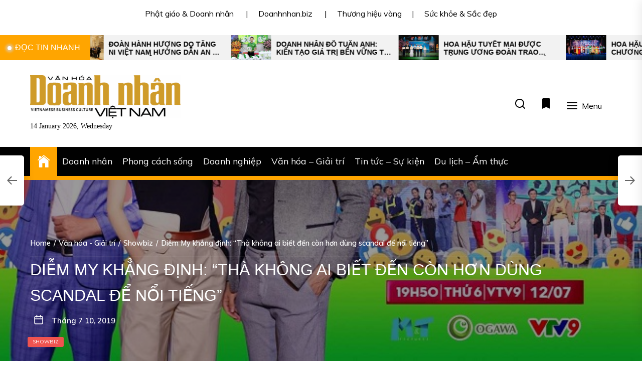

--- FILE ---
content_type: text/html; charset=UTF-8
request_url: https://vanhoadoanhnhanvietnam.vn/van-hoa-giai-tri/showbiz/diem-my-khang-dinh-tha-khong-ai-biet-den-con-hon-dung-scandal-de-noi-tieng.html
body_size: 18411
content:
<!DOCTYPE html>
<html class="no-js" lang="vi">
    <head>
        <meta charset="UTF-8">
        <meta name="viewport" content="width=device-width, initial-scale=1.0">
        <link rel="profile" href="https://gmpg.org/xfn/11">
        <meta name='robots' content='index, follow, max-image-preview:large, max-snippet:-1, max-video-preview:-1' />
	<style>img:is([sizes="auto" i], [sizes^="auto," i]) { contain-intrinsic-size: 3000px 1500px }</style>
	
	<!-- This site is optimized with the Yoast SEO plugin v20.5 - https://yoast.com/wordpress/plugins/seo/ -->
	<title>Diễm My khẳng định: “Thà không ai biết đến còn hơn dùng scandal để nổi tiếng” -</title>
	<link rel="canonical" href="https://vanhoadoanhnhanvietnam.vn/van-hoa-giai-tri/showbiz/diem-my-khang-dinh-tha-khong-ai-biet-den-con-hon-dung-scandal-de-noi-tieng.html" />
	<meta property="og:locale" content="vi_VN" />
	<meta property="og:type" content="article" />
	<meta property="og:title" content="Diễm My khẳng định: “Thà không ai biết đến còn hơn dùng scandal để nổi tiếng” -" />
	<meta property="og:description" content="Theo Diễm My, Huy Khánh người nghệ sĩ thực sự có tài năng mới nhận được sự yêu quý, ủng hộ lâu dài từ khán giả." />
	<meta property="og:url" content="https://vanhoadoanhnhanvietnam.vn/van-hoa-giai-tri/showbiz/diem-my-khang-dinh-tha-khong-ai-biet-den-con-hon-dung-scandal-de-noi-tieng.html" />
	<meta property="article:published_time" content="2019-07-10T08:34:16+00:00" />
	<meta property="article:modified_time" content="2019-07-10T08:58:06+00:00" />
	<meta property="og:image" content="https://vanhoadoanhnhanvietnam.vn/wp-content/uploads/2019/07/diem-my-huy-khanh-8-lang-nua-can8.jpg" />
	<meta property="og:image:width" content="660" />
	<meta property="og:image:height" content="371" />
	<meta property="og:image:type" content="image/jpeg" />
	<meta name="author" content="baotram" />
	<meta name="twitter:card" content="summary_large_image" />
	<meta name="twitter:label1" content="Được viết bởi" />
	<meta name="twitter:data1" content="baotram" />
	<meta name="twitter:label2" content="Ước tính thời gian đọc" />
	<meta name="twitter:data2" content="6 phút" />
	<script type="application/ld+json" class="yoast-schema-graph">{"@context":"https://schema.org","@graph":[{"@type":"WebPage","@id":"https://vanhoadoanhnhanvietnam.vn/van-hoa-giai-tri/showbiz/diem-my-khang-dinh-tha-khong-ai-biet-den-con-hon-dung-scandal-de-noi-tieng.html","url":"https://vanhoadoanhnhanvietnam.vn/van-hoa-giai-tri/showbiz/diem-my-khang-dinh-tha-khong-ai-biet-den-con-hon-dung-scandal-de-noi-tieng.html","name":"Diễm My khẳng định: “Thà không ai biết đến còn hơn dùng scandal để nổi tiếng” -","isPartOf":{"@id":"https://vanhoadoanhnhanvietnam.vn/#website"},"primaryImageOfPage":{"@id":"https://vanhoadoanhnhanvietnam.vn/van-hoa-giai-tri/showbiz/diem-my-khang-dinh-tha-khong-ai-biet-den-con-hon-dung-scandal-de-noi-tieng.html#primaryimage"},"image":{"@id":"https://vanhoadoanhnhanvietnam.vn/van-hoa-giai-tri/showbiz/diem-my-khang-dinh-tha-khong-ai-biet-den-con-hon-dung-scandal-de-noi-tieng.html#primaryimage"},"thumbnailUrl":"https://vanhoadoanhnhanvietnam.vn/wp-content/uploads/2019/07/diem-my-huy-khanh-8-lang-nua-can8.jpg","datePublished":"2019-07-10T08:34:16+00:00","dateModified":"2019-07-10T08:58:06+00:00","author":{"@id":"https://vanhoadoanhnhanvietnam.vn/#/schema/person/275c93ce729ceae43578222661440b6d"},"breadcrumb":{"@id":"https://vanhoadoanhnhanvietnam.vn/van-hoa-giai-tri/showbiz/diem-my-khang-dinh-tha-khong-ai-biet-den-con-hon-dung-scandal-de-noi-tieng.html#breadcrumb"},"inLanguage":"vi","potentialAction":[{"@type":"ReadAction","target":["https://vanhoadoanhnhanvietnam.vn/van-hoa-giai-tri/showbiz/diem-my-khang-dinh-tha-khong-ai-biet-den-con-hon-dung-scandal-de-noi-tieng.html"]}]},{"@type":"ImageObject","inLanguage":"vi","@id":"https://vanhoadoanhnhanvietnam.vn/van-hoa-giai-tri/showbiz/diem-my-khang-dinh-tha-khong-ai-biet-den-con-hon-dung-scandal-de-noi-tieng.html#primaryimage","url":"https://vanhoadoanhnhanvietnam.vn/wp-content/uploads/2019/07/diem-my-huy-khanh-8-lang-nua-can8.jpg","contentUrl":"https://vanhoadoanhnhanvietnam.vn/wp-content/uploads/2019/07/diem-my-huy-khanh-8-lang-nua-can8.jpg","width":660,"height":371},{"@type":"BreadcrumbList","@id":"https://vanhoadoanhnhanvietnam.vn/van-hoa-giai-tri/showbiz/diem-my-khang-dinh-tha-khong-ai-biet-den-con-hon-dung-scandal-de-noi-tieng.html#breadcrumb","itemListElement":[{"@type":"ListItem","position":1,"name":"Home","item":"https://vanhoadoanhnhanvietnam.vn/"},{"@type":"ListItem","position":2,"name":"Diễm My khẳng định: “Thà không ai biết đến còn hơn dùng scandal để nổi tiếng”"}]},{"@type":"WebSite","@id":"https://vanhoadoanhnhanvietnam.vn/#website","url":"https://vanhoadoanhnhanvietnam.vn/","name":"","description":"Văn Hóa Doanh Nhân Việt Nam","potentialAction":[{"@type":"SearchAction","target":{"@type":"EntryPoint","urlTemplate":"https://vanhoadoanhnhanvietnam.vn/?s={search_term_string}"},"query-input":"required name=search_term_string"}],"inLanguage":"vi"},{"@type":"Person","@id":"https://vanhoadoanhnhanvietnam.vn/#/schema/person/275c93ce729ceae43578222661440b6d","name":"baotram","image":{"@type":"ImageObject","inLanguage":"vi","@id":"https://vanhoadoanhnhanvietnam.vn/#/schema/person/image/","url":"https://secure.gravatar.com/avatar/18e7fc60bd0ca2a4345cf9dda4066ceba201ae5ec84b2a9253249a2a6b0f6936?s=96&d=mm&r=g","contentUrl":"https://secure.gravatar.com/avatar/18e7fc60bd0ca2a4345cf9dda4066ceba201ae5ec84b2a9253249a2a6b0f6936?s=96&d=mm&r=g","caption":"baotram"},"url":"https://vanhoadoanhnhanvietnam.vn/author/baotram"}]}</script>
	<!-- / Yoast SEO plugin. -->


<link rel='dns-prefetch' href='//fonts.googleapis.com' />
<link rel='stylesheet' id='wp-block-library-css' href='https://vanhoadoanhnhanvietnam.vn/wp-includes/css/dist/block-library/style.min.css?ver=6.8.2' media='all' />
<style id='classic-theme-styles-inline-css'>
/*! This file is auto-generated */
.wp-block-button__link{color:#fff;background-color:#32373c;border-radius:9999px;box-shadow:none;text-decoration:none;padding:calc(.667em + 2px) calc(1.333em + 2px);font-size:1.125em}.wp-block-file__button{background:#32373c;color:#fff;text-decoration:none}
</style>
<style id='global-styles-inline-css'>
:root{--wp--preset--aspect-ratio--square: 1;--wp--preset--aspect-ratio--4-3: 4/3;--wp--preset--aspect-ratio--3-4: 3/4;--wp--preset--aspect-ratio--3-2: 3/2;--wp--preset--aspect-ratio--2-3: 2/3;--wp--preset--aspect-ratio--16-9: 16/9;--wp--preset--aspect-ratio--9-16: 9/16;--wp--preset--color--black: #000000;--wp--preset--color--cyan-bluish-gray: #abb8c3;--wp--preset--color--white: #ffffff;--wp--preset--color--pale-pink: #f78da7;--wp--preset--color--vivid-red: #cf2e2e;--wp--preset--color--luminous-vivid-orange: #ff6900;--wp--preset--color--luminous-vivid-amber: #fcb900;--wp--preset--color--light-green-cyan: #7bdcb5;--wp--preset--color--vivid-green-cyan: #00d084;--wp--preset--color--pale-cyan-blue: #8ed1fc;--wp--preset--color--vivid-cyan-blue: #0693e3;--wp--preset--color--vivid-purple: #9b51e0;--wp--preset--gradient--vivid-cyan-blue-to-vivid-purple: linear-gradient(135deg,rgba(6,147,227,1) 0%,rgb(155,81,224) 100%);--wp--preset--gradient--light-green-cyan-to-vivid-green-cyan: linear-gradient(135deg,rgb(122,220,180) 0%,rgb(0,208,130) 100%);--wp--preset--gradient--luminous-vivid-amber-to-luminous-vivid-orange: linear-gradient(135deg,rgba(252,185,0,1) 0%,rgba(255,105,0,1) 100%);--wp--preset--gradient--luminous-vivid-orange-to-vivid-red: linear-gradient(135deg,rgba(255,105,0,1) 0%,rgb(207,46,46) 100%);--wp--preset--gradient--very-light-gray-to-cyan-bluish-gray: linear-gradient(135deg,rgb(238,238,238) 0%,rgb(169,184,195) 100%);--wp--preset--gradient--cool-to-warm-spectrum: linear-gradient(135deg,rgb(74,234,220) 0%,rgb(151,120,209) 20%,rgb(207,42,186) 40%,rgb(238,44,130) 60%,rgb(251,105,98) 80%,rgb(254,248,76) 100%);--wp--preset--gradient--blush-light-purple: linear-gradient(135deg,rgb(255,206,236) 0%,rgb(152,150,240) 100%);--wp--preset--gradient--blush-bordeaux: linear-gradient(135deg,rgb(254,205,165) 0%,rgb(254,45,45) 50%,rgb(107,0,62) 100%);--wp--preset--gradient--luminous-dusk: linear-gradient(135deg,rgb(255,203,112) 0%,rgb(199,81,192) 50%,rgb(65,88,208) 100%);--wp--preset--gradient--pale-ocean: linear-gradient(135deg,rgb(255,245,203) 0%,rgb(182,227,212) 50%,rgb(51,167,181) 100%);--wp--preset--gradient--electric-grass: linear-gradient(135deg,rgb(202,248,128) 0%,rgb(113,206,126) 100%);--wp--preset--gradient--midnight: linear-gradient(135deg,rgb(2,3,129) 0%,rgb(40,116,252) 100%);--wp--preset--font-size--small: 13px;--wp--preset--font-size--medium: 20px;--wp--preset--font-size--large: 36px;--wp--preset--font-size--x-large: 42px;--wp--preset--spacing--20: 0.44rem;--wp--preset--spacing--30: 0.67rem;--wp--preset--spacing--40: 1rem;--wp--preset--spacing--50: 1.5rem;--wp--preset--spacing--60: 2.25rem;--wp--preset--spacing--70: 3.38rem;--wp--preset--spacing--80: 5.06rem;--wp--preset--shadow--natural: 6px 6px 9px rgba(0, 0, 0, 0.2);--wp--preset--shadow--deep: 12px 12px 50px rgba(0, 0, 0, 0.4);--wp--preset--shadow--sharp: 6px 6px 0px rgba(0, 0, 0, 0.2);--wp--preset--shadow--outlined: 6px 6px 0px -3px rgba(255, 255, 255, 1), 6px 6px rgba(0, 0, 0, 1);--wp--preset--shadow--crisp: 6px 6px 0px rgba(0, 0, 0, 1);}:where(.is-layout-flex){gap: 0.5em;}:where(.is-layout-grid){gap: 0.5em;}body .is-layout-flex{display: flex;}.is-layout-flex{flex-wrap: wrap;align-items: center;}.is-layout-flex > :is(*, div){margin: 0;}body .is-layout-grid{display: grid;}.is-layout-grid > :is(*, div){margin: 0;}:where(.wp-block-columns.is-layout-flex){gap: 2em;}:where(.wp-block-columns.is-layout-grid){gap: 2em;}:where(.wp-block-post-template.is-layout-flex){gap: 1.25em;}:where(.wp-block-post-template.is-layout-grid){gap: 1.25em;}.has-black-color{color: var(--wp--preset--color--black) !important;}.has-cyan-bluish-gray-color{color: var(--wp--preset--color--cyan-bluish-gray) !important;}.has-white-color{color: var(--wp--preset--color--white) !important;}.has-pale-pink-color{color: var(--wp--preset--color--pale-pink) !important;}.has-vivid-red-color{color: var(--wp--preset--color--vivid-red) !important;}.has-luminous-vivid-orange-color{color: var(--wp--preset--color--luminous-vivid-orange) !important;}.has-luminous-vivid-amber-color{color: var(--wp--preset--color--luminous-vivid-amber) !important;}.has-light-green-cyan-color{color: var(--wp--preset--color--light-green-cyan) !important;}.has-vivid-green-cyan-color{color: var(--wp--preset--color--vivid-green-cyan) !important;}.has-pale-cyan-blue-color{color: var(--wp--preset--color--pale-cyan-blue) !important;}.has-vivid-cyan-blue-color{color: var(--wp--preset--color--vivid-cyan-blue) !important;}.has-vivid-purple-color{color: var(--wp--preset--color--vivid-purple) !important;}.has-black-background-color{background-color: var(--wp--preset--color--black) !important;}.has-cyan-bluish-gray-background-color{background-color: var(--wp--preset--color--cyan-bluish-gray) !important;}.has-white-background-color{background-color: var(--wp--preset--color--white) !important;}.has-pale-pink-background-color{background-color: var(--wp--preset--color--pale-pink) !important;}.has-vivid-red-background-color{background-color: var(--wp--preset--color--vivid-red) !important;}.has-luminous-vivid-orange-background-color{background-color: var(--wp--preset--color--luminous-vivid-orange) !important;}.has-luminous-vivid-amber-background-color{background-color: var(--wp--preset--color--luminous-vivid-amber) !important;}.has-light-green-cyan-background-color{background-color: var(--wp--preset--color--light-green-cyan) !important;}.has-vivid-green-cyan-background-color{background-color: var(--wp--preset--color--vivid-green-cyan) !important;}.has-pale-cyan-blue-background-color{background-color: var(--wp--preset--color--pale-cyan-blue) !important;}.has-vivid-cyan-blue-background-color{background-color: var(--wp--preset--color--vivid-cyan-blue) !important;}.has-vivid-purple-background-color{background-color: var(--wp--preset--color--vivid-purple) !important;}.has-black-border-color{border-color: var(--wp--preset--color--black) !important;}.has-cyan-bluish-gray-border-color{border-color: var(--wp--preset--color--cyan-bluish-gray) !important;}.has-white-border-color{border-color: var(--wp--preset--color--white) !important;}.has-pale-pink-border-color{border-color: var(--wp--preset--color--pale-pink) !important;}.has-vivid-red-border-color{border-color: var(--wp--preset--color--vivid-red) !important;}.has-luminous-vivid-orange-border-color{border-color: var(--wp--preset--color--luminous-vivid-orange) !important;}.has-luminous-vivid-amber-border-color{border-color: var(--wp--preset--color--luminous-vivid-amber) !important;}.has-light-green-cyan-border-color{border-color: var(--wp--preset--color--light-green-cyan) !important;}.has-vivid-green-cyan-border-color{border-color: var(--wp--preset--color--vivid-green-cyan) !important;}.has-pale-cyan-blue-border-color{border-color: var(--wp--preset--color--pale-cyan-blue) !important;}.has-vivid-cyan-blue-border-color{border-color: var(--wp--preset--color--vivid-cyan-blue) !important;}.has-vivid-purple-border-color{border-color: var(--wp--preset--color--vivid-purple) !important;}.has-vivid-cyan-blue-to-vivid-purple-gradient-background{background: var(--wp--preset--gradient--vivid-cyan-blue-to-vivid-purple) !important;}.has-light-green-cyan-to-vivid-green-cyan-gradient-background{background: var(--wp--preset--gradient--light-green-cyan-to-vivid-green-cyan) !important;}.has-luminous-vivid-amber-to-luminous-vivid-orange-gradient-background{background: var(--wp--preset--gradient--luminous-vivid-amber-to-luminous-vivid-orange) !important;}.has-luminous-vivid-orange-to-vivid-red-gradient-background{background: var(--wp--preset--gradient--luminous-vivid-orange-to-vivid-red) !important;}.has-very-light-gray-to-cyan-bluish-gray-gradient-background{background: var(--wp--preset--gradient--very-light-gray-to-cyan-bluish-gray) !important;}.has-cool-to-warm-spectrum-gradient-background{background: var(--wp--preset--gradient--cool-to-warm-spectrum) !important;}.has-blush-light-purple-gradient-background{background: var(--wp--preset--gradient--blush-light-purple) !important;}.has-blush-bordeaux-gradient-background{background: var(--wp--preset--gradient--blush-bordeaux) !important;}.has-luminous-dusk-gradient-background{background: var(--wp--preset--gradient--luminous-dusk) !important;}.has-pale-ocean-gradient-background{background: var(--wp--preset--gradient--pale-ocean) !important;}.has-electric-grass-gradient-background{background: var(--wp--preset--gradient--electric-grass) !important;}.has-midnight-gradient-background{background: var(--wp--preset--gradient--midnight) !important;}.has-small-font-size{font-size: var(--wp--preset--font-size--small) !important;}.has-medium-font-size{font-size: var(--wp--preset--font-size--medium) !important;}.has-large-font-size{font-size: var(--wp--preset--font-size--large) !important;}.has-x-large-font-size{font-size: var(--wp--preset--font-size--x-large) !important;}
:where(.wp-block-post-template.is-layout-flex){gap: 1.25em;}:where(.wp-block-post-template.is-layout-grid){gap: 1.25em;}
:where(.wp-block-columns.is-layout-flex){gap: 2em;}:where(.wp-block-columns.is-layout-grid){gap: 2em;}
:root :where(.wp-block-pullquote){font-size: 1.5em;line-height: 1.6;}
</style>
<link rel='stylesheet' id='newsreaders-google-fonts-css' href='https://fonts.googleapis.com/css?family=Muli:100,100i,200,200i,300,300i,400,400i,500,500i,600,600i,700,700i,800,800i,900,900i|Arial:&#038;display=swap&#038;subset=latin,latin-ext,vietnamese' media='all' />
<link rel='stylesheet' id='newsreaders-font-ionicons-css' href='https://vanhoadoanhnhanvietnam.vn/wp-content/themes/newsreaders/assets/lib/ionicons/css/ionicons.min.css?ver=6.8.2' media='all' />
<link rel='stylesheet' id='slick-css' href='https://vanhoadoanhnhanvietnam.vn/wp-content/themes/newsreaders/assets/lib/slick/css/slick.min.css?ver=6.8.2' media='all' />
<link rel='stylesheet' id='newsreaders-style-css' href='https://vanhoadoanhnhanvietnam.vn/wp-content/themes/newsreaders/style.css?ver=1.0.8' media='all' />
<script src="https://vanhoadoanhnhanvietnam.vn/wp-includes/js/jquery/jquery.min.js?ver=3.7.1" id="jquery-core-js"></script>
<script src="https://vanhoadoanhnhanvietnam.vn/wp-includes/js/jquery/jquery-migrate.min.js?ver=3.4.1" id="jquery-migrate-js"></script>
<link rel="alternate" title="oNhúng (JSON)" type="application/json+oembed" href="https://vanhoadoanhnhanvietnam.vn/wp-json/oembed/1.0/embed?url=https%3A%2F%2Fvanhoadoanhnhanvietnam.vn%2Fvan-hoa-giai-tri%2Fshowbiz%2Fdiem-my-khang-dinh-tha-khong-ai-biet-den-con-hon-dung-scandal-de-noi-tieng.html" />
<link rel="alternate" title="oNhúng (XML)" type="text/xml+oembed" href="https://vanhoadoanhnhanvietnam.vn/wp-json/oembed/1.0/embed?url=https%3A%2F%2Fvanhoadoanhnhanvietnam.vn%2Fvan-hoa-giai-tri%2Fshowbiz%2Fdiem-my-khang-dinh-tha-khong-ai-biet-den-con-hon-dung-scandal-de-noi-tieng.html&#038;format=xml" />
<!-- Analytics by WP Statistics - https://wp-statistics.com -->

		<script>document.documentElement.className = document.documentElement.className.replace( 'no-js', 'js' );</script>
	
			<style type="text/css">
					.site-title,
			.site-description {
				position: absolute;
				clip: rect(1px, 1px, 1px, 1px);
				}
					</style>
		<link rel="icon" href="https://vanhoadoanhnhanvietnam.vn/wp-content/uploads/2019/07/cropped-65948257_1035273756862749_495861112558845952_n-1-32x32.jpg" sizes="32x32" />
<link rel="icon" href="https://vanhoadoanhnhanvietnam.vn/wp-content/uploads/2019/07/cropped-65948257_1035273756862749_495861112558845952_n-1-192x192.jpg" sizes="192x192" />
<link rel="apple-touch-icon" href="https://vanhoadoanhnhanvietnam.vn/wp-content/uploads/2019/07/cropped-65948257_1035273756862749_495861112558845952_n-1-180x180.jpg" />
<meta name="msapplication-TileImage" content="https://vanhoadoanhnhanvietnam.vn/wp-content/uploads/2019/07/cropped-65948257_1035273756862749_495861112558845952_n-1-270x270.jpg" />
    
    <style type='text/css'>
            body,
        body a,
        body a:visited,
        body .widget a,
        body .widget a:visited,
        body .nr-meta-tag .entry-meta-item a,
        body .nr-meta-tag .entry-meta-item a:visited{
            color: #000000; 
        }
        /*********PRIMARY COLOR*******/
            body .nr-navigation-section .main-navigation ul li.brand-home,
        body .widget-title:after,
        body .nr-title-style-1:after,
        body .twp-loading-button,
        body a.nr-btn-primary-bg,
        body .nr-btn-primary-bg,
        body .nr-btn-border-primary:hover,
        body .nr-category-with-bg span a:hover,
        body .nr-image-section:hover .nr-post-format,
        body .nr-slick-arrow .slick-arrow,
        body .nr-navigation-section:after,
        body .nr-navigation-section .main-navigation .menu > li:hover,
        body .nr-post-layout-1 .nr-title-section,
        body .nr-breaking-news-section .nr-title-section,
        body #scroll-top span:hover,
        body .comments-area .logged-in-as a,
        body button:hover,
        body .button:hover,
        body .wp-block-button__link:hover,
        body .wp-block-file__button:hover,
        body input[type=button]:hover,
        body input[type=reset]:hover,
        body input[type=submit]:hover,
        body button:focus,
        body .button:focus,
        body .wp-block-button__link:focus,
        body .wp-block-file__button:focus,
        body input[type=button]:focus,
        body input[type=reset]:focus,
        body input[type=submit]:focus,
        body .pagination .nav-links .page-numbers.current,
        body .site-header-layout button .nr-tooltip{
            background-color: #FFA500;
        }
        body .twp-loading-button,
        body a.nr-btn-primary-bg,
        body .nr-btn-primary-bg,
        body .nr-btn-border-primary,
        body .nr-image-section:hover .nr-post-format,
        body .nr-slick-arrow .slick-arrow,
        body .nr-slick-arrow .slick-arrow:hover,
        body .nr-post-layout-1 .nr-post-list,
        body .singular-main-block .entry-meta-tags .tags-links a,
        body .comments-area .logged-in-as a{
            border-color: #FFA500;
        }
        body .site-header-layout button .nr-tooltip:after{
            border-top-color: #FFA500;
        }
        body .nr-slick-arrow .slick-arrow:hover{
            background-color: transparent;
        }
        body .nr-btn-border-primary,
        body .nr-btn-border-primary:visited,
        body .nr-category.nr-category-with-primary-text a:hover,
        body .nr-image-section .nr-bookmark a,
        body .nr-image-section .nr-bookmark a:visited,
        body .nr-bookmark a.twp-pin-post.twp-pp-active,
        body .nr-slick-arrow .slick-arrow:hover,
        body .nr-footer-widgetarea .widget_rss ul li a:hover,
        body .singular-main-block blockquote.wp-block-quote:before,
        body .singular-main-block blockquote.wp-block-quote:after,
        body .singular-main-block .wp-block-categories a,
        body .header-layout-2.site-header-with-image .sub-menu a:hover,
        body .nr-navigation-section .main-navigation .menu .sub-menu a:hover,
        body .nr-site-footer a:hover,
        body .nr-site-footer .widget a:hover,
        body .nr-site-footer .nr-post-style-3 .nr-desc a:hover,
        body .nr-site-footer .nr-meta-tag .entry-meta-item a:hover,
        body .nr-site-footer .site-info a:hover,
        body .nr-site-footer .site-info .nr-copyright-text a,
        body .nr-site-footer .site-info .nr-copyright-text a:visited,
        body .header-layout-1 .nr-navigation-section .sub-menu a:hover,
        body .header-layout-1 .nr-navigation-section .children a:hover,
        body .header-layout-3 .nr-navigation-section .sub-menu a:hover,
        body .header-layout-3 .nr-navigation-section .children a:hover,
        body .singular-main-block .entry-meta-tags .tags-links a,
        body .singular-main-block .entry-meta-tags .tags-links a:visited,
        body .singular-main-block .entry-meta-tags .entry-meta-icon,
        body .comments-area .logged-in-as a:last-child,
        body .comments-area .logged-in-as a:last-child:visited,
        body .twp-archive-items .post-thumbnail a,
        body .twp-archive-items .post-thumbnail a:visited{
            color: #FFA500;
        }
        body .nr-site-footer .site-info .nr-copyright-text a:hover{
            color: #fff;
        }
        
        /*************PRIMARY BG TEXT COLOR************/
            body .nr-breaking-news-section .nr-title-section:after,
        body .nr-breaking-news-section .nr-title-section:before{
            background-color: #fff;
        }
        body .twp-loading-button,
        body .twp-loading-button:visited,
        body a.nr-btn-primary-bg,
        body .nr-btn-primary-bg,
        body a.nr-btn-primary-bg:visited,
        body a.nr-btn-primary-bg:active,
        body .nr-btn-primary-bg:visited,
        body .nr-btn-primary-bg:active,
        body .nr-btn-border-primary:hover,
        body .nr-category-with-bg span a:hover,
        body .nr-image-section:hover .nr-post-format,
        body .nr-slick-arrow .slick-arrow,
        body .nr-post-format,
        body .nr-navigation-section .main-navigation .menu > li:hover > .link-icon-wrapper > a,
        body .nr-navigation-section .main-navigation .menu > li:hover > .link-icon-wrapper svg,
        body .nr-post-layout-1 .nr-title-section,
        body .nr-breaking-news-section .nr-title-section,
        body .nr-customizer-layout-1 .nr-btn:visited,
        body #scroll-top span:hover,
        body .comments-area .logged-in-as a,
        body .comments-area .logged-in-as a:visited,
        body button:hover,
        body .button:hover,
        body .wp-block-button__link:hover,
        body .wp-block-file__button:hover,
        body input[type=button]:hover,
        body input[type=reset]:hover,
        body input[type=submit]:hover,
        body button:focus,
        body .button:focus,
        body .wp-block-button__link:focus,
        body .wp-block-file__button:focus,
        body input[type=button]:focus,
        body input[type=reset]:focus,
        body input[type=submit]:focus,
        body .pagination .nav-links .page-numbers.current,
        body .site-header-layout button .nr-tooltip{
            color: #fff;
        }
        body .nr-post-format {
            border-color: #fff;
        }

        
    /*************HOVER COLOR**************/
            body button,
        body .button,
        body .wp-block-button__link,
        body .wp-block-file__button,
        body input[type=button],
        body input[type=reset],
        body input[type=submit],
        body button,
        body .button,
        body .wp-block-button__link,
        body .wp-block-file__button,
        body input[type=button],
        body input[type=reset],
        body input[type=submit],
        body .nr-navigation-section .main-navigation ul li.brand-home:hover,
        body .twp-loading-button:hover,
        body a.nr-btn-primary-bg:hover,
        body .nr-btn-primary-bg:hover,
        body .nr-category-with-bg span a,
        body #scroll-top span,
        body .comments-area .logged-in-as a:hover,
        body .comments-area .logged-in-as a:last-child:hover,
        body .post-navigation .nav-links .nav-previous a:hover,
        body .post-navigation .nav-links .nav-next a:hover,
        body .posts-navigation .nav-links .nav-previous a:hover,
        body .posts-navigation .nav-links .nav-next a:hover,
        body .pagination .nav-links .page-numbers:hover{
            background-color: #dd9933;
        }
        
        body .post-thumbnail-effects::after{
            border-left-color: #dd9933;
        }
        body .search-form .search-submit,
        body .nr-post-layout-2 .nr-post-list,
        body .twp-loading-button:hover,
        body a.nr-btn-primary-bg:hover,
        body .nr-btn-primary-bg:hover,
        body .singular-main-block .entry-meta-tags .tags-links a:hover,
        body .comments-area .logged-in-as a:hover,
        body .comments-area .logged-in-as a:last-child:hover{
            border-color: #dd9933;
        }
        body a:hover,
        body .widget a:hover,
        body .nr-meta-tag .entry-meta-item a:hover,
        body .nr-category.nr-category-with-primary-text a,
        body .nr-category.nr-category-with-primary-text a:visited,
        body .nr-image-section .nr-bookmark a:hover,
        body .nr-post-style-3 .nr-desc a:hover,
        body .nr-post-style-3 .nr-meta-tag .entry-meta-item a:hover,
        body .singular-main-block .wp-block-categories a:hover,
        body .nr-customizer-layout-1 a:hover,
        body .nr-customizer-layout-1 .nr-meta-tag .entry-meta-item a:hover,
        body .single-featured-banner.banner-has-image a:hover,
        body .singular-main-block .entry-meta-tags .tags-links a:hover,
        body .twp-archive-items .post-thumbnail a:hover,
        body .nr-breaking-post .nr-desc a:hover,
        body div.nr-footer-widgetarea a:hover{
            color: #dd9933;
        }


    
    /***********HOVER BG TEXT COLOR************/
            body .nr-navigation-section .main-navigation ul li.brand-home:hover a,
        body .twp-loading-button:hover,
        body a.nr-btn-primary-bg:hover,
        body .nr-btn-primary-bg:hover,
        body .nr-category-with-bg span a,
        body .nr-category-with-bg span a:visited,
        body .nr-customizer-layout-1 .nr-btn:hover,
        body #scroll-top span,
        body .comments-area .logged-in-as a:hover,
        body .comments-area .logged-in-as a:last-child:hover,
        body button,
        body .button,
        body .wp-block-button__link,
        body .wp-block-file__button,
        body input[type=button],
        body input[type=reset],
        body input[type=submit],
        body button,
        body .button,
        body .wp-block-button__link,
        body .wp-block-file__button,
        body input[type=button],
        body input[type=reset],
        body input[type=submit],
        body .post-navigation .nav-links .nav-previous a:hover,
        body .post-navigation .nav-links .nav-next a:hover,
        body .posts-navigation .nav-links .nav-previous a:hover,
        body .posts-navigation .nav-links .nav-next a:hover,
        body .pagination .nav-links .page-numbers:hover{
            color: #fff;
        }
    
    /***********HOVER BG TEXT COLOR************/
            body .site-info{
            color: #000000;
        }
    
    /*************FONT*************/
            body{
            font-family: Muli        }
                body h1,
        body h2,
        body h3,
        body h4,
        body h5,
        body h6{
            font-family: Arial        }
                body h1,
        body h2,
        body h3,
        body h4,
        body h5,
        body h6{
            font-weight: 400        }
                body h1,
        body h2,
        body h3,
        body h4,
        body h5,
        body h6,
        .site-title{
            text-transform: uppercase        }
    
    /************FOOTER WIDGET****************/
            .nr-footer-widgetarea{
            background-color: #000        }
                body .nr-footer-widgetarea,
        .nr-footer-widgetarea .widget a,
        .nr-footer-widgetarea .widget a:visited,
        .nr-footer-widgetarea .nr-post-style-3 .nr-desc a,
        .nr-footer-widgetarea .nr-post-style-3 .nr-desc a:visited,
        .nr-footer-widgetarea .nr-meta-tag .entry-meta-item a,
        .nr-footer-widgetarea .nr-meta-tag .entry-meta-item a:visited,
        .nr-footer-widgetarea a,
        .nr-footer-widgetarea a:visited{
            color: #fff        }
        /*****************COPYRIGHT**********/
            .nr-site-footer .site-info{
            background-color: #000        }
                .nr-site-footer .site-info,
        .nr-site-footer .site-info a,
        .nr-site-footer .site-info a:visited{
            color: #fff        }
        </style>
    </head>

    <body class="wp-singular post-template-default single single-post postid-8328 single-format-standard wp-custom-logo wp-theme-newsreaders nr-multicolor-category twp-single-layout-2 twp-single-header-overlay right-sidebar">
        <div id="preloader" class="preloader">
            <div id="loader" class="loader"></div>
        </div>
        <div class="scroll-top" id="scroll-top">
            <span><i class="ion ion-ios-arrow-round-up"></i></span>
        </div>

        
        <a class="skip-link screen-reader-text" href="#site-content">Skip to the content</a>

                    <div class="nr-topbar-widget">
                <div id="custom_html-10" class="widget_text widget widget_custom_html"><div class="textwidget custom-html-widget"><a href="https://phatgiaovadoanhnhan.vn/">Phật giáo & Doanh nhân</a>
	&emsp; |&emsp; <a href="http://doanhnhan.biz">Doanhnhan.biz</a>
                   
	 &emsp; |&emsp; <a href="http://thuonghieuvang.net.vn">Thương hiệu vàng</a>&emsp; |&emsp; <a
														 href="https://giacongmyphamgiatot.com/">Sức khỏe & Sắc đẹp</a>
              
</div></div>            </div>
        
        
                <div class="nr-breaking-news-section"> 
                    <div class="nr-wrapper clearfix">
                        
                        <div class="nr-title-section">
                            <h2 class="widget-title font-size-big">
                                    đọc tin nhanh                            </h2>
                        </div>

                        <div class="nr-breaking-news-slider">

                            
                                <div class="nr-breaking-post"> 
                                                                        <div class="nr-image-section bg-image" style="background-image:url('https://vanhoadoanhnhanvietnam.vn/wp-content/uploads/2026/01/z7420229319033_e1a0c8b5a561649319b3920bbaffd9c6-600x399.jpg')">
                                        <a href="https://vanhoadoanhnhanvietnam.vn/tin-tuc-su-kien/doan-hanh-huong-do-tang-ni-viet-nam-huong-dan-an-vi-hoa-sen-dong-tai-thap-xa-loi-vaishali.html"></a>
                                    </div>  
                                    <div class="nr-desc">
                                        <h3 class="nr-post-title nr-post-title-xs"><a href="https://vanhoadoanhnhanvietnam.vn/tin-tuc-su-kien/doan-hanh-huong-do-tang-ni-viet-nam-huong-dan-an-vi-hoa-sen-dong-tai-thap-xa-loi-vaishali.html">Đoàn hành hương do Tăng Ni Việt Nam hướng dẫn an vị hoa sen đồng tại tháp Xá lợi Vaishali</a></h3>
                                    </div>
                                </div>

                            
                                <div class="nr-breaking-post"> 
                                                                        <div class="nr-image-section bg-image" style="background-image:url('https://vanhoadoanhnhanvietnam.vn/wp-content/uploads/2026/01/batch_image004-600x446.jpg')">
                                        <a href="https://vanhoadoanhnhanvietnam.vn/tin-tuc-su-kien/doanh-nhan-do-tuan-anh-kien-tao-gia-tri-ben-vung-tu-van-hoa-kinh-doanh-xanh.html"></a>
                                    </div>  
                                    <div class="nr-desc">
                                        <h3 class="nr-post-title nr-post-title-xs"><a href="https://vanhoadoanhnhanvietnam.vn/tin-tuc-su-kien/doanh-nhan-do-tuan-anh-kien-tao-gia-tri-ben-vung-tu-van-hoa-kinh-doanh-xanh.html">Doanh nhân Đỗ Tuấn Anh: Kiến tạo giá trị bền vững từ văn hóa kinh doanh xanh</a></h3>
                                    </div>
                                </div>

                            
                                <div class="nr-breaking-post"> 
                                                                        <div class="nr-image-section bg-image" style="background-image:url('https://vanhoadoanhnhanvietnam.vn/wp-content/uploads/2026/01/41c7cf4f66a6e9f8b0b720-600x400.jpg')">
                                        <a href="https://vanhoadoanhnhanvietnam.vn/doanh-nhan/tam-long-vang/hoa-hau-tuyet-mai-duoc-trung-uong-doan-trao-bang-khen-vi-dong-gop-cong-dong.html"></a>
                                    </div>  
                                    <div class="nr-desc">
                                        <h3 class="nr-post-title nr-post-title-xs"><a href="https://vanhoadoanhnhanvietnam.vn/doanh-nhan/tam-long-vang/hoa-hau-tuyet-mai-duoc-trung-uong-doan-trao-bang-khen-vi-dong-gop-cong-dong.html">Hoa hậu Tuyết Mai được Trung ương Đoàn trao Bằng khen vì đóng góp cộng đồng</a></h3>
                                    </div>
                                </div>

                            
                                <div class="nr-breaking-post"> 
                                                                        <div class="nr-image-section bg-image" style="background-image:url('https://vanhoadoanhnhanvietnam.vn/wp-content/uploads/2026/01/549ad5717c98f3c6aa895-600x400.jpg')">
                                        <a href="https://vanhoadoanhnhanvietnam.vn/doanh-nhan/phong-cach-doanh-nhan/hoa-hau-tuyet-mai-to-chuc-chuong-trinh-xuan-yeu-thuong-tai-tri-ton-an-giang.html"></a>
                                    </div>  
                                    <div class="nr-desc">
                                        <h3 class="nr-post-title nr-post-title-xs"><a href="https://vanhoadoanhnhanvietnam.vn/doanh-nhan/phong-cach-doanh-nhan/hoa-hau-tuyet-mai-to-chuc-chuong-trinh-xuan-yeu-thuong-tai-tri-ton-an-giang.html">Hoa hậu Tuyết Mai tổ chức chương trình “Xuân Yêu Thương” tại Tri Tôn, An Giang</a></h3>
                                    </div>
                                </div>

                            
                                <div class="nr-breaking-post"> 
                                                                        <div class="nr-image-section bg-image" style="background-image:url('https://vanhoadoanhnhanvietnam.vn/wp-content/uploads/2026/01/haphuong-11-600x400.jpg')">
                                        <a href="https://vanhoadoanhnhanvietnam.vn/van-hoa-giai-tri/su-kien/nu-ca-si-ti-phu-ha-phuong-an-mung-con-gai-duoc-tuyen-thang-vao-truong-top-dau-tai-my-bang-cach-vo-cung-dac-biet.html"></a>
                                    </div>  
                                    <div class="nr-desc">
                                        <h3 class="nr-post-title nr-post-title-xs"><a href="https://vanhoadoanhnhanvietnam.vn/van-hoa-giai-tri/su-kien/nu-ca-si-ti-phu-ha-phuong-an-mung-con-gai-duoc-tuyen-thang-vao-truong-top-dau-tai-my-bang-cach-vo-cung-dac-biet.html">‘Nữ ca sĩ tỉ phú’ Hà Phương ăn mừng con gái được tuyển thẳng vào trường top đầu tại Mỹ bằng cách vô cùng đặc biệt</a></h3>
                                    </div>
                                </div>

                            
                                <div class="nr-breaking-post"> 
                                                                        <div class="nr-image-section bg-image" style="background-image:url('https://vanhoadoanhnhanvietnam.vn/wp-content/uploads/2026/01/1-1-600x515.jpg')">
                                        <a href="https://vanhoadoanhnhanvietnam.vn/doanh-nghiep/thuong-hieu/essence-va-hanh-trinh-tiep-noi-gia-tri-viet-thang-hoa-tinh-hoa-am-thuc-a-au-tai-tachov.html"></a>
                                    </div>  
                                    <div class="nr-desc">
                                        <h3 class="nr-post-title nr-post-title-xs"><a href="https://vanhoadoanhnhanvietnam.vn/doanh-nghiep/thuong-hieu/essence-va-hanh-trinh-tiep-noi-gia-tri-viet-thang-hoa-tinh-hoa-am-thuc-a-au-tai-tachov.html">ESSENCE VÀ HÀNH TRÌNH TIẾP NỐI GIÁ TRỊ VIỆT, THĂNG HOA TINH HOA ẨM THỰC Á – ÂU TẠI TACHOV</a></h3>
                                    </div>
                                </div>

                            
                                <div class="nr-breaking-post"> 
                                                                        <div class="nr-image-section bg-image" style="background-image:url('https://vanhoadoanhnhanvietnam.vn/wp-content/uploads/2026/01/1-600x383.jpg')">
                                        <a href="https://vanhoadoanhnhanvietnam.vn/van-hoa-giai-tri/su-kien/gala-chao-xuan-2026-tai-cheb-gan-ket-cong-dong-nguoi-viet-tai-ch-sec.html"></a>
                                    </div>  
                                    <div class="nr-desc">
                                        <h3 class="nr-post-title nr-post-title-xs"><a href="https://vanhoadoanhnhanvietnam.vn/van-hoa-giai-tri/su-kien/gala-chao-xuan-2026-tai-cheb-gan-ket-cong-dong-nguoi-viet-tai-ch-sec.html">GALA CHÀO XUÂN 2026 TẠI CHEB GẮN KẾT CỘNG ĐỒNG NGƯỜI VIỆT TẠI CH SÉC</a></h3>
                                    </div>
                                </div>

                            
                                <div class="nr-breaking-post"> 
                                                                        <div class="nr-image-section bg-image" style="background-image:url('https://vanhoadoanhnhanvietnam.vn/wp-content/uploads/2025/12/1-1-600x431.png')">
                                        <a href="https://vanhoadoanhnhanvietnam.vn/tin-tuc-su-kien/van-hoa/cong-dong-nguoi-viet-tai-kolin-ron-rang-don-tet-binh-ngo-2026.html"></a>
                                    </div>  
                                    <div class="nr-desc">
                                        <h3 class="nr-post-title nr-post-title-xs"><a href="https://vanhoadoanhnhanvietnam.vn/tin-tuc-su-kien/van-hoa/cong-dong-nguoi-viet-tai-kolin-ron-rang-don-tet-binh-ngo-2026.html">CỘNG ĐỒNG NGƯỜI VIỆT TẠI KOLÍN RỘN RÀNG ĐÓN TẾT BÍNH NGỌ 2026</a></h3>
                                    </div>
                                </div>

                            
                                <div class="nr-breaking-post"> 
                                                                        <div class="nr-image-section bg-image" style="background-image:url('https://vanhoadoanhnhanvietnam.vn/wp-content/uploads/2025/12/Cac-em-nho-tai-Ta-Tong-600x400.jpeg')">
                                        <a href="https://vanhoadoanhnhanvietnam.vn/doanh-nhan/tam-long-vang/le-khoi-cong-xay-dung-diem-truong-du-an-cung-em-toi-truong-2025-hanh-trinh-lan-toa-tri-thuc-va-yeu-thuong.html"></a>
                                    </div>  
                                    <div class="nr-desc">
                                        <h3 class="nr-post-title nr-post-title-xs"><a href="https://vanhoadoanhnhanvietnam.vn/doanh-nhan/tam-long-vang/le-khoi-cong-xay-dung-diem-truong-du-an-cung-em-toi-truong-2025-hanh-trinh-lan-toa-tri-thuc-va-yeu-thuong.html">Lễ khởi công xây dựng điểm trường dự án “Cùng em tới trường 2025”: Hành trình lan tỏa tri thức và yêu thương</a></h3>
                                    </div>
                                </div>

                            
                                <div class="nr-breaking-post"> 
                                                                        <div class="nr-image-section bg-image" style="background-image:url('https://vanhoadoanhnhanvietnam.vn/wp-content/uploads/2025/12/Khoi-cong-xay-dung-diem-truong--600x400.jpeg')">
                                        <a href="https://vanhoadoanhnhanvietnam.vn/doanh-nhan/tam-long-vang/cung-em-toi-truong-khi-nhung-tam-long-mo-loi-uoc-mo.html"></a>
                                    </div>  
                                    <div class="nr-desc">
                                        <h3 class="nr-post-title nr-post-title-xs"><a href="https://vanhoadoanhnhanvietnam.vn/doanh-nhan/tam-long-vang/cung-em-toi-truong-khi-nhung-tam-long-mo-loi-uoc-mo.html">“Cùng em tới trường”: Khi những tấm lòng mở lối ước mơ</a></h3>
                                    </div>
                                </div>

                            
                        </div>

                    </div>
                </div><!--  nr-breaking-news-section-->
                
<header id="site-header" class="site-header-layout header-layout-1">
        <div class="header-navbar   " style="background-image:url('')">
        <div class="wrapper">
            <div class="navbar-item navbar-item-left">
                
                <div class="site-branding">
                    <a href="https://vanhoadoanhnhanvietnam.vn/" class="custom-logo-link" rel="home"><img width="300" height="86" src="https://vanhoadoanhnhanvietnam.vn/wp-content/uploads/2025/07/Van-hoa-Doanh-nhan_logo-01-e1751864241797.png" class="custom-logo" alt="" decoding="async" /></a>                        <p class="site-title">
                            <a href="https://vanhoadoanhnhanvietnam.vn/" rel="home"></a>
                        </p>
                                            <p class="site-description">
                           <span>Văn Hóa Doanh Nhân Việt Nam</span>
                        </p>
                                    </div><!-- .site-branding -->

                                    <div class="nr-date-time nr-secondary-font">14 January 2026, Wednesday</div>
                                
            </div><!-- .navbar-item-left -->

            <div class="navbar-item navbar-item-right">

                <div class="navbar-controls twp-hide-js">
                                            <button type="button" class="navbar-control button-style button-transparent navbar-control-search">
                            <svg class="svg-icon" aria-hidden="true" role="img" focusable="false" xmlns="http://www.w3.org/2000/svg" width="20" height="20" viewBox="0 0 20 20"><path fill="currentColor" d="M1148.0319,95.6176858 L1151.70711,99.2928932 C1152.09763,99.6834175 1152.09763,100.316582 1151.70711,100.707107 C1151.31658,101.097631 1150.68342,101.097631 1150.29289,100.707107 L1146.61769,97.0318993 C1145.07801,98.2635271 1143.12501,99 1141,99 C1136.02944,99 1132,94.9705627 1132,90 C1132,85.0294372 1136.02944,81 1141,81 C1145.97056,81 1150,85.0294372 1150,90 C1150,92.1250137 1149.26353,94.078015 1148.0319,95.6176858 Z M1146.04139,94.8563911 C1147.25418,93.5976949 1148,91.8859456 1148,90 C1148,86.1340067 1144.86599,83 1141,83 C1137.13401,83 1134,86.1340067 1134,90 C1134,93.8659933 1137.13401,97 1141,97 C1142.88595,97 1144.59769,96.2541764 1145.85639,95.0413859 C1145.88271,95.0071586 1145.91154,94.9742441 1145.94289,94.9428932 C1145.97424,94.9115423 1146.00716,94.8827083 1146.04139,94.8563911 Z" transform="translate(-1132 -81)" /></svg>                            <span class="nr-tooltip">Search</span>
                        </button>

                    
                        <a href="https://vanhoadoanhnhanvietnam.vn/toa-soan">
                            <button type="button" class="navbar-control button-style button-transparent nr-navbar-readmore">
                                <i class="ion ion-md-bookmark"></i>
                                <span class="nr-tooltip">Read later</span>
                            </button>
                        </a>

                    
                    <button type="button" class="navbar-control button-style button-transparent navbar-control-offcanvas">
                        <span class="bars">
                            <span class="bar"></span>
                            <span class="bar"></span>
                            <span class="bar"></span>
                        </span>
                        <span class="menu-label">
                            Menu                        </span>
                        
                    </button>

                </div>

            </div><!-- .navbar-item-right -->

        </div><!-- .header-inner -->
    </div>

        <div id="sticky-nav-menu" class="sticky-nav-menu" style="height:1px;"></div>
    <div id="navigation" class="nr-navigation-section header-navigation-wrapper">
        <div class="wrapper">
            <nav id="site-navigation" class="main-navigation nr-navigation">
                <div class="navigation-area"><ul id="menu-catologies-trang-chu" class="menu"><li class="brand-home"><a title="Home" href="https://vanhoadoanhnhanvietnam.vn"><span class='icon ion-ios-home'></span></a></li><li id="menu-item-8571" class="menu-item menu-item-type-taxonomy menu-item-object-category menu-item-8571"><a href="https://vanhoadoanhnhanvietnam.vn/doanh-nhan">Doanh nhân</a></li>
<li id="menu-item-8574" class="menu-item menu-item-type-taxonomy menu-item-object-category menu-item-8574"><a href="https://vanhoadoanhnhanvietnam.vn/phong-cach-song">Phong cách sống</a></li>
<li id="menu-item-8581" class="menu-item menu-item-type-taxonomy menu-item-object-category menu-item-8581"><a href="https://vanhoadoanhnhanvietnam.vn/doanh-nghiep">Doanh nghiệp</a></li>
<li id="menu-item-8589" class="menu-item menu-item-type-taxonomy menu-item-object-category current-post-ancestor menu-item-8589"><a href="https://vanhoadoanhnhanvietnam.vn/van-hoa-giai-tri">Văn hóa &#8211; Giải trí</a></li>
<li id="menu-item-8599" class="menu-item menu-item-type-taxonomy menu-item-object-category menu-item-8599"><a href="https://vanhoadoanhnhanvietnam.vn/tin-tuc-su-kien">Tin tức &#8211; Sự kiện</a></li>
<li id="menu-item-8603" class="menu-item menu-item-type-taxonomy menu-item-object-category menu-item-8603"><a href="https://vanhoadoanhnhanvietnam.vn/du-lich-am-thuc">Du lịch &#8211; Ẩm thực</a></li>
</ul></div>            </nav><!-- #site-navigation -->
        </div>
        <div class="nr-progress-bar" id="progressbar">
        </div>
    </div><!-- .header-navigation-wrapper -->
</header><!-- #site-header -->

        
                    <div class="single-featured-banner  banner-has-image">

                        <div class="featured-banner-content">
                            <div class="wrapper">
                                <div class="entry-breadcrumb"><div class="wrapper"><nav role="navigation" aria-label="Breadcrumbs" class="breadcrumb-trail breadcrumbs" itemprop="breadcrumb"><ul class="trail-items" itemscope itemtype="http://schema.org/BreadcrumbList"><meta name="numberOfItems" content="4" /><meta name="itemListOrder" content="Ascending" /><li itemprop="itemListElement" itemscope itemtype="http://schema.org/ListItem" class="trail-item trail-begin"><a href="https://vanhoadoanhnhanvietnam.vn" rel="home" itemprop="item"><span itemprop="name">Home</span></a><meta itemprop="position" content="1" /></li><li itemprop="itemListElement" itemscope itemtype="http://schema.org/ListItem" class="trail-item"><a href="https://vanhoadoanhnhanvietnam.vn/van-hoa-giai-tri" itemprop="item"><span itemprop="name">Văn hóa - Giải trí</span></a><meta itemprop="position" content="2" /></li><li itemprop="itemListElement" itemscope itemtype="http://schema.org/ListItem" class="trail-item"><a href="https://vanhoadoanhnhanvietnam.vn/van-hoa-giai-tri/showbiz" itemprop="item"><span itemprop="name">Showbiz</span></a><meta itemprop="position" content="3" /></li><li itemprop="itemListElement" itemscope itemtype="http://schema.org/ListItem" class="trail-item trail-end"><a href="https://vanhoadoanhnhanvietnam.vn/van-hoa-giai-tri/showbiz/diem-my-khang-dinh-tha-khong-ai-biet-den-con-hon-dung-scandal-de-noi-tieng.html" itemprop="item"><span itemprop="name">Diễm My khẳng định: “Thà không ai biết đến còn hơn dùng scandal để nổi tiếng”</span></a><meta itemprop="position" content="4" /></li></ul></nav></div></div>
                                <div class="wrapper-inner">
                                    <div class="column column-12">
                                        <header class="entry-header entry-header-1">
                                            <h1 class="entry-title">
                                                Diễm My khẳng định: “Thà không ai biết đến còn hơn dùng scandal để nổi tiếng”                                            </h1>
                                        </header>
                                        <div class="entry-meta">
                                            <div class="entry-meta-item entry-meta-date"><div class="entry-meta-wrapper"><span class="entry-meta-icon calendar-icon"> <svg class="svg-icon" aria-hidden="true" role="img" focusable="false" xmlns="http://www.w3.org/2000/svg" width="20" height="20" viewBox="0 0 20 20"><path fill="currentColor" d="M4.60069444,4.09375 L3.25,4.09375 C2.47334957,4.09375 1.84375,4.72334957 1.84375,5.5 L1.84375,7.26736111 L16.15625,7.26736111 L16.15625,5.5 C16.15625,4.72334957 15.5266504,4.09375 14.75,4.09375 L13.3993056,4.09375 L13.3993056,4.55555556 C13.3993056,5.02154581 13.0215458,5.39930556 12.5555556,5.39930556 C12.0895653,5.39930556 11.7118056,5.02154581 11.7118056,4.55555556 L11.7118056,4.09375 L6.28819444,4.09375 L6.28819444,4.55555556 C6.28819444,5.02154581 5.9104347,5.39930556 5.44444444,5.39930556 C4.97845419,5.39930556 4.60069444,5.02154581 4.60069444,4.55555556 L4.60069444,4.09375 Z M6.28819444,2.40625 L11.7118056,2.40625 L11.7118056,1 C11.7118056,0.534009742 12.0895653,0.15625 12.5555556,0.15625 C13.0215458,0.15625 13.3993056,0.534009742 13.3993056,1 L13.3993056,2.40625 L14.75,2.40625 C16.4586309,2.40625 17.84375,3.79136906 17.84375,5.5 L17.84375,15.875 C17.84375,17.5836309 16.4586309,18.96875 14.75,18.96875 L3.25,18.96875 C1.54136906,18.96875 0.15625,17.5836309 0.15625,15.875 L0.15625,5.5 C0.15625,3.79136906 1.54136906,2.40625 3.25,2.40625 L4.60069444,2.40625 L4.60069444,1 C4.60069444,0.534009742 4.97845419,0.15625 5.44444444,0.15625 C5.9104347,0.15625 6.28819444,0.534009742 6.28819444,1 L6.28819444,2.40625 Z M1.84375,8.95486111 L1.84375,15.875 C1.84375,16.6516504 2.47334957,17.28125 3.25,17.28125 L14.75,17.28125 C15.5266504,17.28125 16.15625,16.6516504 16.15625,15.875 L16.15625,8.95486111 L1.84375,8.95486111 Z" /></svg></span><span class="posted-on nr-caption"><a href="https://vanhoadoanhnhanvietnam.vn/2019/07/10" rel="bookmark"><time class="entry-date published" datetime="2019-07-10T15:34:16+07:00">Tháng 7 10, 2019</time><time class="updated" datetime="2019-07-10T15:58:06+07:00">Tháng 7 10, 2019</time></a> </span></div></div>                                        </div>
                                        <div class="nr-category">
                                            <div class="entry-meta-item entry-meta-categories nr-category nr-category-with-bg"><div class="entry-meta-wrapper"><span class="cat-links"><a href="https://vanhoadoanhnhanvietnam.vn/van-hoa-giai-tri/showbiz" rel="category tag">Showbiz</a></span></div></div>                                        </div>
                                    </div>
                                </div>
                                
                            </div>
                        </div>

                                                    <div class="featured-banner-media">
                                <div class="data-bg data-bg-fixed data-bg-banner" data-background="https://vanhoadoanhnhanvietnam.vn/wp-content/uploads/2019/07/diem-my-huy-khanh-8-lang-nua-can8.jpg"></div>
                            </div>
                        
                    </div>

                        <div id="content" class="site-content">    
    <div class="singular-main-block">
        <div class="wrapper">
            <div class="wrapper-inner">

                <div id="primary" class="content-area">
                    <main id="site-content" role="main">

                        
                            <div class="article-wraper  single-layout-banner">

                                
	<article id="post-8328" class="post-8328 post type-post status-publish format-standard has-post-thumbnail hentry category-showbiz tag-8-lang-nua-can tag-diem-my tag-huy-khanh"> 

				
		<div class="post-content-wrap">

			
			<div class="post-content">
				<div class="entry-content">

					<p style="text-align: left;"><strong>Theo Diễm My, Huy Khánh người nghệ sĩ thực sự có tài năng mới nhận được sự yêu quý, ủng hộ lâu dài từ khán giả.</strong></p>
<p style="text-align: center;"><img fetchpriority="high" decoding="async" class="wp-image-8330 size-full aligncenter" src="https://vanhoadoanhnhanvietnam.vn/wp-content/uploads/2019/07/diem-my-huy-khanh-8-lang-nua-can1.jpg" alt="diem-my-huy-khanh-8-lang-nua-can1" width="660" height="440" srcset="https://vanhoadoanhnhanvietnam.vn/wp-content/uploads/2019/07/diem-my-huy-khanh-8-lang-nua-can1.jpg 660w, https://vanhoadoanhnhanvietnam.vn/wp-content/uploads/2019/07/diem-my-huy-khanh-8-lang-nua-can1-600x400.jpg 600w, https://vanhoadoanhnhanvietnam.vn/wp-content/uploads/2019/07/diem-my-huy-khanh-8-lang-nua-can1-390x260.jpg 390w" sizes="(max-width: 660px) 100vw, 660px" /></p>
<p style="text-align: center;"><span style="color: #800080;"><em>Diễm My cùng Huy Khánh trong chương trình &#8220;8 lạng nửa cân&#8221; chủ đề Mạng xã hội và showbiz</em></span></p>
<p style="text-align: justify;">Tham gia tập 2 chương trình 8 lạng nửa cân chủ đề Mạng xã hội và showbiz phát sóng 19h50 thứ 6 ngày 12/7 trên kênh VTV9 với vai trò khách mời, Diễm My 9x khẳng định sẽ không đánh đổi bản thân để được nổi tiếng. Đó là điều nữ diễn viên chia sẻ khi được MC Đại Nghĩa mời vào vai 1 nghệ sĩ trẻ đang tìm cách nổi tiếng với sự giúp đỡ từ quản lý &#8211; Huy Khánh và ông bầu – Quốc Khánh.</p>
<p style="text-align: justify;"><img decoding="async" class="size-full wp-image-8331 aligncenter" src="https://vanhoadoanhnhanvietnam.vn/wp-content/uploads/2019/07/diem-my-huy-khanh-8-lang-nua-can3.jpg" alt="diem-my-huy-khanh-8-lang-nua-can3" width="660" height="440" srcset="https://vanhoadoanhnhanvietnam.vn/wp-content/uploads/2019/07/diem-my-huy-khanh-8-lang-nua-can3.jpg 660w, https://vanhoadoanhnhanvietnam.vn/wp-content/uploads/2019/07/diem-my-huy-khanh-8-lang-nua-can3-600x400.jpg 600w, https://vanhoadoanhnhanvietnam.vn/wp-content/uploads/2019/07/diem-my-huy-khanh-8-lang-nua-can3-390x260.jpg 390w" sizes="(max-width: 660px) 100vw, 660px" /></p>
<p style="text-align: justify;">Trên một bầu trời “đầy sao” để một “lính mới” tạo ấn tượng với công chúng không phải điều dễ dàng. Chính vì vậy để giúp Diễm My nổi tiếng, ông bầu Quốc Khánh liền gợi ý: “<em>Trước khi ra sản phẩm thì anh nghĩ em nên tung ra 1 bộ ảnh nóng với quản lý của em</em>”. Nếu Diễm My ngỡ ngàng thì Huy Khánh lại hết sức đồng tình, đánh giá cao phương án của ông bầu. Thậm chí thấy “gà cưng” từ chối vì lo không lấy được chồng và bị công chúng tẩy chay, anh còn mắng: “<em>Nếu lấy chồng thì em về quê lấy chồng mình đi làm nghệ thuật làm gì. Em thấy những ca sĩ, diễn viên nổi tiếng rất ít lấy chồng, mà thậm chí nếu có lấy họ sẽ đợi đến đội tuổi rất lớn họ mới lập gia đình. Nếu khán giả tẩy chay thì chứng tỏ người ta đã quan tâm em, theo dõi em. Người ta muốn biết em là ai và lúc đó cái tên của em sẽ được nhắc tới nhiều hơn</em>”.</p>
<p style="text-align: center;"><img decoding="async" class="size-full wp-image-8332 aligncenter" src="https://vanhoadoanhnhanvietnam.vn/wp-content/uploads/2019/07/diem-my-huy-khanh-8-lang-nua-can4.jpg" alt="diem-my-huy-khanh-8-lang-nua-can4" width="660" height="440" srcset="https://vanhoadoanhnhanvietnam.vn/wp-content/uploads/2019/07/diem-my-huy-khanh-8-lang-nua-can4.jpg 660w, https://vanhoadoanhnhanvietnam.vn/wp-content/uploads/2019/07/diem-my-huy-khanh-8-lang-nua-can4-600x400.jpg 600w, https://vanhoadoanhnhanvietnam.vn/wp-content/uploads/2019/07/diem-my-huy-khanh-8-lang-nua-can4-390x260.jpg 390w" sizes="(max-width: 660px) 100vw, 660px" /></p>
<p style="text-align: center;"><span style="color: #800080;"><em>Tiểu phẩm &#8220;Một đêm say&#8221; với nhiều tình tiết gây cười thú vị</em></span></p>
<p style="text-align: justify;">Tuy nhiên lời ngon ngọt của 2 người đàn ông được coi là “cộng sự” không khiến Diễm My siêu lòng. Cô gay gắt phản đối và cho rằng khán giả rất thông minh trong việc lựa chọn idol để thần tượng. Họ chỉ chọn người nào thực sự tài năng gợi cảm hứng ở mặt tích cực chứ không bao giờ ủng hộ những ai dùng scandal để nổi tiếng. Bên cạnh đó, nữ diễn viên còn tự tin khẳng định: “<em>Nghệ sĩ nào cũng muốn nổi tiếng, được mọi người yêu mến biết tới nhưng nếu em phải đi con đường hạ thấp phẩm giá bản thân thì em thà không ai biết đến còn hơn</em>”.&#8217;</p>
<p style="text-align: center;"><iframe loading="lazy" src="//www.youtube.com/embed/XNLgumgGC6s" width="660" height="371" frameborder="0" allowfullscreen="allowfullscreen"></iframe></p>
<p style="text-align: center;"><em><span style="color: #800080;">Diễm My từ chối dùng scandal để nổi tiếng</span></em></p>
<p><img loading="lazy" decoding="async" class="size-full wp-image-8333 aligncenter" src="https://vanhoadoanhnhanvietnam.vn/wp-content/uploads/2019/07/diem-my-huy-khanh-8-lang-nua-can5.jpg" alt="diem-my-huy-khanh-8-lang-nua-can5" width="660" height="440" srcset="https://vanhoadoanhnhanvietnam.vn/wp-content/uploads/2019/07/diem-my-huy-khanh-8-lang-nua-can5.jpg 660w, https://vanhoadoanhnhanvietnam.vn/wp-content/uploads/2019/07/diem-my-huy-khanh-8-lang-nua-can5-600x400.jpg 600w, https://vanhoadoanhnhanvietnam.vn/wp-content/uploads/2019/07/diem-my-huy-khanh-8-lang-nua-can5-390x260.jpg 390w" sizes="auto, (max-width: 660px) 100vw, 660px" /></p>
<p style="text-align: justify;">Khi màn kịch kết thúc, Huy Khánh chia sẻ vì hoạt động nghệ thuật đã lâu nên được chứng kiến cả việc nghệ sĩ đi lên bằng thực lẫn những bạn trẻ tìm sự nổi tiếng bằng chiêu trò. Anh còn đưa ra nhận định khá thú vị: “<em>Những người nổi tiếng bằng scandal thực ra họ cũng có tài đó chứ, họ phải ngày ngày nghĩ ra chiêu trò mới để thu hút sự quan tâm của khán giả, đó cũng là điều họ đang làm</em>”. Đồng tình với chia sẻ của đồng nghiệp, Diễm My đánh giá những người đó rất thông minh, bắt kịp thời đại thì mới có thể nghĩ ra hàng loạt chiêu trò liên tục.</p>
<p style="text-align: center;"><iframe loading="lazy" src="//www.youtube.com/embed/kZY1QRL9kQg" width="660" height="371" frameborder="0" allowfullscreen="allowfullscreen"></iframe><br />
<em><span style="color: #800080;">Huy Khánh khen người nổi tiếng bằng scandal thông minh</span></em></p>
<p style="text-align: center;"><img loading="lazy" decoding="async" class="size-full wp-image-8336 aligncenter" src="https://vanhoadoanhnhanvietnam.vn/wp-content/uploads/2019/07/diem-my-huy-khanh-8-lang-nua-can12.jpg" alt="diem-my-huy-khanh-8-lang-nua-can12" width="660" height="440" srcset="https://vanhoadoanhnhanvietnam.vn/wp-content/uploads/2019/07/diem-my-huy-khanh-8-lang-nua-can12.jpg 660w, https://vanhoadoanhnhanvietnam.vn/wp-content/uploads/2019/07/diem-my-huy-khanh-8-lang-nua-can12-600x400.jpg 600w, https://vanhoadoanhnhanvietnam.vn/wp-content/uploads/2019/07/diem-my-huy-khanh-8-lang-nua-can12-390x260.jpg 390w" sizes="auto, (max-width: 660px) 100vw, 660px" /></p>
<p style="text-align: justify;">Tuy nhiên theo 2 khách mời và MC Đại Nghĩa, nếu nói về chặng đường dài thì những người nổi tiếng bằng scandal sẽ nhanh chóng bị lãng quên: “<em>Sau khi đi lên bằng chiêu trò được nhiều người biết đến nhưng mãi không khẳng định được năng lực, tài năng của bản thân thì những người đó sẽ nhanh chóng bị lãng quên, đào thải trong thế giới giải trí</em>”.</p>
<p style="text-align: center;"><img loading="lazy" decoding="async" class="size-full wp-image-8335 aligncenter" src="https://vanhoadoanhnhanvietnam.vn/wp-content/uploads/2019/07/diem-my-huy-khanh-8-lang-nua-can7.jpg" alt="diem-my-huy-khanh-8-lang-nua-can7" width="660" height="440" srcset="https://vanhoadoanhnhanvietnam.vn/wp-content/uploads/2019/07/diem-my-huy-khanh-8-lang-nua-can7.jpg 660w, https://vanhoadoanhnhanvietnam.vn/wp-content/uploads/2019/07/diem-my-huy-khanh-8-lang-nua-can7-600x400.jpg 600w, https://vanhoadoanhnhanvietnam.vn/wp-content/uploads/2019/07/diem-my-huy-khanh-8-lang-nua-can7-390x260.jpg 390w" sizes="auto, (max-width: 660px) 100vw, 660px" /></p>
<p style="text-align: center;"><span style="color: #800080;"><em>Diễm My, Huy Khánh cùng MC Đại Nghĩa, bộ 3 hoạt náo trong chương trình</em></span></p>
<p style="text-align: justify;">Cũng trong tập 2 chương trình 8 lạng nửa cân chúng ta sẽ được đón xem những tiểu phẩm vô cùng thú vị về chủ đề Mạng xã hội và Showbiz với sự tham gia diễn xuất của Lê Lộc, Tuấn Dũng, Quốc Khánh, Quỳnh Hồ, Tâm Thanh, Hữu Đằng, Xuân Tiến, Hồ Minh Tân, Lạc Hoàng Long.</p>
<p style="text-align: center;"><img loading="lazy" decoding="async" class="size-full wp-image-8334 aligncenter" src="https://vanhoadoanhnhanvietnam.vn/wp-content/uploads/2019/07/diem-my-huy-khanh-8-lang-nua-can6.jpg" alt="diem-my-huy-khanh-8-lang-nua-can6" width="660" height="440" srcset="https://vanhoadoanhnhanvietnam.vn/wp-content/uploads/2019/07/diem-my-huy-khanh-8-lang-nua-can6.jpg 660w, https://vanhoadoanhnhanvietnam.vn/wp-content/uploads/2019/07/diem-my-huy-khanh-8-lang-nua-can6-600x400.jpg 600w, https://vanhoadoanhnhanvietnam.vn/wp-content/uploads/2019/07/diem-my-huy-khanh-8-lang-nua-can6-390x260.jpg 390w" sizes="auto, (max-width: 660px) 100vw, 660px" /></p>
<p style="text-align: center;"><em><span style="color: #800080;">Tiểu phẩm thú vị &#8220;Mạng xã hội và Showbiz&#8221;, cũng là thông điệp chính mà chương trình muốn truyền tải tới khán giả</span></em></p>
<p style="text-align: center;"><iframe loading="lazy" src="//www.youtube.com/embed/Z0fb_9GPXdA" width="660" height="371" frameborder="0" allowfullscreen="allowfullscreen"></iframe></p>
<p style="text-align: center;"><em><span style="color: #800080;">Trailer</span></em></p>
<p style="text-align: right;"><em>Xuân Tùng</em></p>

				</div>

				
					<div class="entry-footer">
                        <div class="entry-meta">
                            <div class="entry-meta-item entry-meta-tags"><div class="entry-meta-wrapper"><span class="entry-meta-icon tags-icon"> <svg class="svg-icon" aria-hidden="true" role="img" focusable="false" xmlns="http://www.w3.org/2000/svg" width="18" height="18" viewBox="0 0 18 18"><path fill="currentColor" d="M15.4496399,8.42490555 L8.66109799,1.63636364 L1.63636364,1.63636364 L1.63636364,8.66081885 L8.42522727,15.44178 C8.57869221,15.5954158 8.78693789,15.6817418 9.00409091,15.6817418 C9.22124393,15.6817418 9.42948961,15.5954158 9.58327627,15.4414581 L15.4486339,9.57610048 C15.7651495,9.25692435 15.7649133,8.74206554 15.4496399,8.42490555 Z M16.6084423,10.7304545 L10.7406818,16.59822 C10.280287,17.0591273 9.65554997,17.3181054 9.00409091,17.3181054 C8.35263185,17.3181054 7.72789481,17.0591273 7.26815877,16.5988788 L0.239976954,9.57887876 C0.0863319284,9.4254126 0,9.21716044 0,9 L0,0.818181818 C0,0.366312477 0.366312477,0 0.818181818,0 L9,0 C9.21699531,0 9.42510306,0.0862010512 9.57854191,0.239639906 L16.6084423,7.26954545 C17.5601275,8.22691012 17.5601275,9.77308988 16.6084423,10.7304545 Z M5,6 C4.44771525,6 4,5.55228475 4,5 C4,4.44771525 4.44771525,4 5,4 C5.55228475,4 6,4.44771525 6,5 C6,5.55228475 5.55228475,6 5,6 Z" /></svg></span><span class="entry-meta-label tags-label"></span><span class="tags-links"><a href="https://vanhoadoanhnhanvietnam.vn/tag/8-lang-nua-can" rel="tag">8 lạng nửa cân</a> <a href="https://vanhoadoanhnhanvietnam.vn/tag/diem-my" rel="tag">Diễm My</a> <a href="https://vanhoadoanhnhanvietnam.vn/tag/huy-khanh" rel="tag">Huy Khánh</a></span></div></div>                        </div>
					</div>

				
			</div>

		</div>

	</article>


                            </div>

                        
                <div class="floating-nav-arrow floating-nav-prev">
                    <div class="nav-arrow-area">
                        <svg class="svg-icon" aria-hidden="true" role="img" focusable="false" xmlns="http://www.w3.org/2000/svg" width="20" height="20" viewBox="0 0 20 20"><path fill="currentColor" d="M3.828 9l6.071-6.071-1.414-1.414-8.485 8.485 8.485 8.485 1.414-1.414-6.071-6.071h16.172v-2h-16.172z" /></svg>                    </div>
                    <article class="nav-arrow-content">

                                                    <div class="post-thumbnail">
                                <img width="300" height="300" src="https://vanhoadoanhnhanvietnam.vn/wp-content/uploads/2019/07/yali-tran9-1-300x300.jpg" class="attachment-thumbnail size-thumbnail wp-post-image" alt="" loading="lazy" />                            </div>
                        
                        <header class="entry-header">
                            <h3 class="entry-title font-size-small">
                                <a href="https://vanhoadoanhnhanvietnam.vn/doanh-nhan/doanh-nhan-yali-tran-nguoi-mong-muon-mang-anh-sang-phat-phap-pho-chieu-moi-noi.html" rel="bookmark">
                                    Doanh nhân Yali Trần &#8211; Người mong muốn mang ánh sáng Phật pháp phổ chiếu mọi nơi                                </a>
                            </h3>
                        </header>
                    </article>
                </div>

            
                <div class="floating-nav-arrow floating-nav-next">
                    <div class="nav-arrow-area">
                        <svg class="svg-icon" aria-hidden="true" role="img" focusable="false" xmlns="http://www.w3.org/2000/svg" width="20" height="20" viewBox="0 0 20 20"><path fill="currentColor" d="M16.172 9l-6.071-6.071 1.414-1.414 8.485 8.485-8.485 8.485-1.414-1.414 6.071-6.071h-16.172v-2z" /></svg>                    </div>
                    <article class="nav-arrow-content">

                                                <div class="post-thumbnail">
                            <img width="300" height="300" src="https://vanhoadoanhnhanvietnam.vn/wp-content/uploads/2019/07/le-loc-tuan-dung-8-lang-nua-can1-1-300x300.jpg" class="attachment-thumbnail size-thumbnail wp-post-image" alt="" loading="lazy" />                        </div>
                                                
                        <header class="entry-header">
                            <h3 class="entry-title font-size-small">
                                <a href="https://vanhoadoanhnhanvietnam.vn/van-hoa-giai-tri/showbiz/tuan-dung-va-le-loc-tham-gia-8-lang-nua-can-sau-nguoi-ay-la-ai.html" rel="bookmark">
                                    Tuấn Dũng và Lê Lộc tham gia 8 Lạng Nửa Cân sau Người ấy là ai                                </a>
                            </h3>
                        </header>

                    </article>

                </div>

            
    			<div class="theme-block related-posts-area">

    	        	
    		            <div class="theme-block-headline">
    	                    <h2 class="theme-block-title font-size-big">
    	                        tin liên quan    	                    </h2>
    		            </div>
                        
    		        
    	            <div class="related-posts">

                        
                            <div class="related-post-item">
                                <div class="wrapper-inner">
                                                                            <div class="column column-4">
                                            <div class="post-thumbnail">
                                                <div class="nr-image-section bg-image  post-thumbnail-effects" style="background-image:url('https://vanhoadoanhnhanvietnam.vn/wp-content/uploads/2025/08/z6953853005360_0d8aaf2543b081f6d040939fae8807d0-600x400.jpg')">
                                                    <a href="https://vanhoadoanhnhanvietnam.vn/van-hoa-giai-tri/hoa-hau-thuy-linh-toa-sang-tai-su-kien-miss-universe-business-world-2025-sau-dang-quang.html" ></a>
                                                </div>
                                            </div>
                                            <!-- <div class="post-thumbnail">
                                                <div class="post-thumbnail-effects">
                                                    <a href="" >
                                                        <img src="" title="Hoa hậu Thúy Linh toả sáng tại sự kiện MISS UNIVERSE BUSINESS WORLD 2025 sau đăng quang" alt="Hoa hậu Thúy Linh toả sáng tại sự kiện MISS UNIVERSE BUSINESS WORLD 2025 sau đăng quang">
                                                    </a>
                                                </div>
                                            </div> -->
                                        </div>
                                    
                                    <div class="column column-8">
                                        <div class="post-content">
                                            <header class="entry-header">
                                                <h3 class="entry-title font-size-medium">
                                                    <a href="https://vanhoadoanhnhanvietnam.vn/van-hoa-giai-tri/hoa-hau-thuy-linh-toa-sang-tai-su-kien-miss-universe-business-world-2025-sau-dang-quang.html" rel="bookmark">
                                                        Hoa hậu Thúy Linh toả sáng tại sự kiện MISS UNIVERSE BUSINESS WORLD 2025 sau đăng quang                                                    </a>
                                                </h3>
                                            </header>

                                            <div class="entry-meta">
                                                <div class="entry-meta-item entry-meta-date"><div class="entry-meta-wrapper"><span class="entry-meta-icon calendar-icon"> <svg class="svg-icon" aria-hidden="true" role="img" focusable="false" xmlns="http://www.w3.org/2000/svg" width="20" height="20" viewBox="0 0 20 20"><path fill="currentColor" d="M4.60069444,4.09375 L3.25,4.09375 C2.47334957,4.09375 1.84375,4.72334957 1.84375,5.5 L1.84375,7.26736111 L16.15625,7.26736111 L16.15625,5.5 C16.15625,4.72334957 15.5266504,4.09375 14.75,4.09375 L13.3993056,4.09375 L13.3993056,4.55555556 C13.3993056,5.02154581 13.0215458,5.39930556 12.5555556,5.39930556 C12.0895653,5.39930556 11.7118056,5.02154581 11.7118056,4.55555556 L11.7118056,4.09375 L6.28819444,4.09375 L6.28819444,4.55555556 C6.28819444,5.02154581 5.9104347,5.39930556 5.44444444,5.39930556 C4.97845419,5.39930556 4.60069444,5.02154581 4.60069444,4.55555556 L4.60069444,4.09375 Z M6.28819444,2.40625 L11.7118056,2.40625 L11.7118056,1 C11.7118056,0.534009742 12.0895653,0.15625 12.5555556,0.15625 C13.0215458,0.15625 13.3993056,0.534009742 13.3993056,1 L13.3993056,2.40625 L14.75,2.40625 C16.4586309,2.40625 17.84375,3.79136906 17.84375,5.5 L17.84375,15.875 C17.84375,17.5836309 16.4586309,18.96875 14.75,18.96875 L3.25,18.96875 C1.54136906,18.96875 0.15625,17.5836309 0.15625,15.875 L0.15625,5.5 C0.15625,3.79136906 1.54136906,2.40625 3.25,2.40625 L4.60069444,2.40625 L4.60069444,1 C4.60069444,0.534009742 4.97845419,0.15625 5.44444444,0.15625 C5.9104347,0.15625 6.28819444,0.534009742 6.28819444,1 L6.28819444,2.40625 Z M1.84375,8.95486111 L1.84375,15.875 C1.84375,16.6516504 2.47334957,17.28125 3.25,17.28125 L14.75,17.28125 C15.5266504,17.28125 16.15625,16.6516504 16.15625,15.875 L16.15625,8.95486111 L1.84375,8.95486111 Z" /></svg></span><span class="posted-on nr-caption"><a href="https://vanhoadoanhnhanvietnam.vn/2025/08/28" rel="bookmark"><time class="entry-date published" datetime="2025-08-28T17:20:07+07:00">Tháng 8 28, 2025</time><time class="updated" datetime="2025-08-28T17:20:59+07:00">Tháng 8 28, 2025</time></a> </span></div></div>                                            </div>
                                        </div>
                                    </div>

                                </div>
                            </div>

                        
                            <div class="related-post-item">
                                <div class="wrapper-inner">
                                                                            <div class="column column-4">
                                            <div class="post-thumbnail">
                                                <div class="nr-image-section bg-image  post-thumbnail-effects" style="background-image:url('https://vanhoadoanhnhanvietnam.vn/wp-content/uploads/2024/01/batch_CÁC-HOA-HẬU-VÀ-Á-HẬU-HOA-HẬU-HOÀN-VŨ-VIỆT-NAM-600x400.jpg')">
                                                    <a href="https://vanhoadoanhnhanvietnam.vn/van-hoa-giai-tri/showbiz/gia-dinh-hoa-hau-hoan-vu-viet-nam-hoi-ngo-trong-buc-anh-ky-niem-15-nam.html" ></a>
                                                </div>
                                            </div>
                                            <!-- <div class="post-thumbnail">
                                                <div class="post-thumbnail-effects">
                                                    <a href="" >
                                                        <img src="" title="&#8220;Gia đình&#8221; Hoa hậu Hoàn vũ Việt Nam hội ngộ trong bức ảnh kỷ niệm 15 năm" alt="&#8220;Gia đình&#8221; Hoa hậu Hoàn vũ Việt Nam hội ngộ trong bức ảnh kỷ niệm 15 năm">
                                                    </a>
                                                </div>
                                            </div> -->
                                        </div>
                                    
                                    <div class="column column-8">
                                        <div class="post-content">
                                            <header class="entry-header">
                                                <h3 class="entry-title font-size-medium">
                                                    <a href="https://vanhoadoanhnhanvietnam.vn/van-hoa-giai-tri/showbiz/gia-dinh-hoa-hau-hoan-vu-viet-nam-hoi-ngo-trong-buc-anh-ky-niem-15-nam.html" rel="bookmark">
                                                        &#8220;Gia đình&#8221; Hoa hậu Hoàn vũ Việt Nam hội ngộ trong bức ảnh kỷ niệm 15 năm                                                    </a>
                                                </h3>
                                            </header>

                                            <div class="entry-meta">
                                                <div class="entry-meta-item entry-meta-date"><div class="entry-meta-wrapper"><span class="entry-meta-icon calendar-icon"> <svg class="svg-icon" aria-hidden="true" role="img" focusable="false" xmlns="http://www.w3.org/2000/svg" width="20" height="20" viewBox="0 0 20 20"><path fill="currentColor" d="M4.60069444,4.09375 L3.25,4.09375 C2.47334957,4.09375 1.84375,4.72334957 1.84375,5.5 L1.84375,7.26736111 L16.15625,7.26736111 L16.15625,5.5 C16.15625,4.72334957 15.5266504,4.09375 14.75,4.09375 L13.3993056,4.09375 L13.3993056,4.55555556 C13.3993056,5.02154581 13.0215458,5.39930556 12.5555556,5.39930556 C12.0895653,5.39930556 11.7118056,5.02154581 11.7118056,4.55555556 L11.7118056,4.09375 L6.28819444,4.09375 L6.28819444,4.55555556 C6.28819444,5.02154581 5.9104347,5.39930556 5.44444444,5.39930556 C4.97845419,5.39930556 4.60069444,5.02154581 4.60069444,4.55555556 L4.60069444,4.09375 Z M6.28819444,2.40625 L11.7118056,2.40625 L11.7118056,1 C11.7118056,0.534009742 12.0895653,0.15625 12.5555556,0.15625 C13.0215458,0.15625 13.3993056,0.534009742 13.3993056,1 L13.3993056,2.40625 L14.75,2.40625 C16.4586309,2.40625 17.84375,3.79136906 17.84375,5.5 L17.84375,15.875 C17.84375,17.5836309 16.4586309,18.96875 14.75,18.96875 L3.25,18.96875 C1.54136906,18.96875 0.15625,17.5836309 0.15625,15.875 L0.15625,5.5 C0.15625,3.79136906 1.54136906,2.40625 3.25,2.40625 L4.60069444,2.40625 L4.60069444,1 C4.60069444,0.534009742 4.97845419,0.15625 5.44444444,0.15625 C5.9104347,0.15625 6.28819444,0.534009742 6.28819444,1 L6.28819444,2.40625 Z M1.84375,8.95486111 L1.84375,15.875 C1.84375,16.6516504 2.47334957,17.28125 3.25,17.28125 L14.75,17.28125 C15.5266504,17.28125 16.15625,16.6516504 16.15625,15.875 L16.15625,8.95486111 L1.84375,8.95486111 Z" /></svg></span><span class="posted-on nr-caption"><a href="https://vanhoadoanhnhanvietnam.vn/2024/01/19" rel="bookmark"><time class="entry-date published updated" datetime="2024-01-19T16:38:47+07:00">Tháng 1 19, 2024</time></a> </span></div></div>                                            </div>
                                        </div>
                                    </div>

                                </div>
                            </div>

                        
                            <div class="related-post-item">
                                <div class="wrapper-inner">
                                                                            <div class="column column-4">
                                            <div class="post-thumbnail">
                                                <div class="nr-image-section bg-image  post-thumbnail-effects" style="background-image:url('https://vanhoadoanhnhanvietnam.vn/wp-content/uploads/2024/01/batch_0047CK-COSMO-FOTO-KI-01-600x400.jpeg')">
                                                    <a href="https://vanhoadoanhnhanvietnam.vn/van-hoa-giai-tri/showbiz/khoanh-khac-dang-quang-an-tuong-cua-hoa-hau-hoan-vu-viet-nam-miss-cosmo-vietnam-2023.html" ></a>
                                                </div>
                                            </div>
                                            <!-- <div class="post-thumbnail">
                                                <div class="post-thumbnail-effects">
                                                    <a href="" >
                                                        <img src="" title="Khoảnh khắc đăng quang ấn tượng của Hoa hậu Hoàn vũ Việt Nam &#8211; Miss Cosmo Vietnam 2023" alt="Khoảnh khắc đăng quang ấn tượng của Hoa hậu Hoàn vũ Việt Nam &#8211; Miss Cosmo Vietnam 2023">
                                                    </a>
                                                </div>
                                            </div> -->
                                        </div>
                                    
                                    <div class="column column-8">
                                        <div class="post-content">
                                            <header class="entry-header">
                                                <h3 class="entry-title font-size-medium">
                                                    <a href="https://vanhoadoanhnhanvietnam.vn/van-hoa-giai-tri/showbiz/khoanh-khac-dang-quang-an-tuong-cua-hoa-hau-hoan-vu-viet-nam-miss-cosmo-vietnam-2023.html" rel="bookmark">
                                                        Khoảnh khắc đăng quang ấn tượng của Hoa hậu Hoàn vũ Việt Nam &#8211; Miss Cosmo Vietnam 2023                                                    </a>
                                                </h3>
                                            </header>

                                            <div class="entry-meta">
                                                <div class="entry-meta-item entry-meta-date"><div class="entry-meta-wrapper"><span class="entry-meta-icon calendar-icon"> <svg class="svg-icon" aria-hidden="true" role="img" focusable="false" xmlns="http://www.w3.org/2000/svg" width="20" height="20" viewBox="0 0 20 20"><path fill="currentColor" d="M4.60069444,4.09375 L3.25,4.09375 C2.47334957,4.09375 1.84375,4.72334957 1.84375,5.5 L1.84375,7.26736111 L16.15625,7.26736111 L16.15625,5.5 C16.15625,4.72334957 15.5266504,4.09375 14.75,4.09375 L13.3993056,4.09375 L13.3993056,4.55555556 C13.3993056,5.02154581 13.0215458,5.39930556 12.5555556,5.39930556 C12.0895653,5.39930556 11.7118056,5.02154581 11.7118056,4.55555556 L11.7118056,4.09375 L6.28819444,4.09375 L6.28819444,4.55555556 C6.28819444,5.02154581 5.9104347,5.39930556 5.44444444,5.39930556 C4.97845419,5.39930556 4.60069444,5.02154581 4.60069444,4.55555556 L4.60069444,4.09375 Z M6.28819444,2.40625 L11.7118056,2.40625 L11.7118056,1 C11.7118056,0.534009742 12.0895653,0.15625 12.5555556,0.15625 C13.0215458,0.15625 13.3993056,0.534009742 13.3993056,1 L13.3993056,2.40625 L14.75,2.40625 C16.4586309,2.40625 17.84375,3.79136906 17.84375,5.5 L17.84375,15.875 C17.84375,17.5836309 16.4586309,18.96875 14.75,18.96875 L3.25,18.96875 C1.54136906,18.96875 0.15625,17.5836309 0.15625,15.875 L0.15625,5.5 C0.15625,3.79136906 1.54136906,2.40625 3.25,2.40625 L4.60069444,2.40625 L4.60069444,1 C4.60069444,0.534009742 4.97845419,0.15625 5.44444444,0.15625 C5.9104347,0.15625 6.28819444,0.534009742 6.28819444,1 L6.28819444,2.40625 Z M1.84375,8.95486111 L1.84375,15.875 C1.84375,16.6516504 2.47334957,17.28125 3.25,17.28125 L14.75,17.28125 C15.5266504,17.28125 16.15625,16.6516504 16.15625,15.875 L16.15625,8.95486111 L1.84375,8.95486111 Z" /></svg></span><span class="posted-on nr-caption"><a href="https://vanhoadoanhnhanvietnam.vn/2024/01/02" rel="bookmark"><time class="entry-date published updated" datetime="2024-01-02T09:30:12+07:00">Tháng 1 2, 2024</time></a> </span></div></div>                                            </div>
                                        </div>
                                    </div>

                                </div>
                            </div>

                        
                            <div class="related-post-item">
                                <div class="wrapper-inner">
                                                                            <div class="column column-4">
                                            <div class="post-thumbnail">
                                                <div class="nr-image-section bg-image  post-thumbnail-effects" style="background-image:url('https://vanhoadoanhnhanvietnam.vn/wp-content/uploads/2023/12/batch_SDA_5005-600x400.jpg')">
                                                    <a href="https://vanhoadoanhnhanvietnam.vn/van-hoa-giai-tri/showbiz/a-hau-mau-thuy-giai-vay-cho-thi-sinh-truoc-man-tranh-luan-khong-hoi-ket.html" ></a>
                                                </div>
                                            </div>
                                            <!-- <div class="post-thumbnail">
                                                <div class="post-thumbnail-effects">
                                                    <a href="" >
                                                        <img src="" title="Á hậu Mâu Thuỷ &#8220;giải vây&#8221; cho thí sinh trước màn tranh luận không hồi kết" alt="Á hậu Mâu Thuỷ &#8220;giải vây&#8221; cho thí sinh trước màn tranh luận không hồi kết">
                                                    </a>
                                                </div>
                                            </div> -->
                                        </div>
                                    
                                    <div class="column column-8">
                                        <div class="post-content">
                                            <header class="entry-header">
                                                <h3 class="entry-title font-size-medium">
                                                    <a href="https://vanhoadoanhnhanvietnam.vn/van-hoa-giai-tri/showbiz/a-hau-mau-thuy-giai-vay-cho-thi-sinh-truoc-man-tranh-luan-khong-hoi-ket.html" rel="bookmark">
                                                        Á hậu Mâu Thuỷ &#8220;giải vây&#8221; cho thí sinh trước màn tranh luận không hồi kết                                                    </a>
                                                </h3>
                                            </header>

                                            <div class="entry-meta">
                                                <div class="entry-meta-item entry-meta-date"><div class="entry-meta-wrapper"><span class="entry-meta-icon calendar-icon"> <svg class="svg-icon" aria-hidden="true" role="img" focusable="false" xmlns="http://www.w3.org/2000/svg" width="20" height="20" viewBox="0 0 20 20"><path fill="currentColor" d="M4.60069444,4.09375 L3.25,4.09375 C2.47334957,4.09375 1.84375,4.72334957 1.84375,5.5 L1.84375,7.26736111 L16.15625,7.26736111 L16.15625,5.5 C16.15625,4.72334957 15.5266504,4.09375 14.75,4.09375 L13.3993056,4.09375 L13.3993056,4.55555556 C13.3993056,5.02154581 13.0215458,5.39930556 12.5555556,5.39930556 C12.0895653,5.39930556 11.7118056,5.02154581 11.7118056,4.55555556 L11.7118056,4.09375 L6.28819444,4.09375 L6.28819444,4.55555556 C6.28819444,5.02154581 5.9104347,5.39930556 5.44444444,5.39930556 C4.97845419,5.39930556 4.60069444,5.02154581 4.60069444,4.55555556 L4.60069444,4.09375 Z M6.28819444,2.40625 L11.7118056,2.40625 L11.7118056,1 C11.7118056,0.534009742 12.0895653,0.15625 12.5555556,0.15625 C13.0215458,0.15625 13.3993056,0.534009742 13.3993056,1 L13.3993056,2.40625 L14.75,2.40625 C16.4586309,2.40625 17.84375,3.79136906 17.84375,5.5 L17.84375,15.875 C17.84375,17.5836309 16.4586309,18.96875 14.75,18.96875 L3.25,18.96875 C1.54136906,18.96875 0.15625,17.5836309 0.15625,15.875 L0.15625,5.5 C0.15625,3.79136906 1.54136906,2.40625 3.25,2.40625 L4.60069444,2.40625 L4.60069444,1 C4.60069444,0.534009742 4.97845419,0.15625 5.44444444,0.15625 C5.9104347,0.15625 6.28819444,0.534009742 6.28819444,1 L6.28819444,2.40625 Z M1.84375,8.95486111 L1.84375,15.875 C1.84375,16.6516504 2.47334957,17.28125 3.25,17.28125 L14.75,17.28125 C15.5266504,17.28125 16.15625,16.6516504 16.15625,15.875 L16.15625,8.95486111 L1.84375,8.95486111 Z" /></svg></span><span class="posted-on nr-caption"><a href="https://vanhoadoanhnhanvietnam.vn/2023/12/09" rel="bookmark"><time class="entry-date published" datetime="2023-12-09T12:53:31+07:00">Tháng 12 9, 2023</time><time class="updated" datetime="2023-12-09T12:54:11+07:00">Tháng 12 9, 2023</time></a> </span></div></div>                                            </div>
                                        </div>
                                    </div>

                                </div>
                            </div>

                        
                            <div class="related-post-item">
                                <div class="wrapper-inner">
                                                                            <div class="column column-4">
                                            <div class="post-thumbnail">
                                                <div class="nr-image-section bg-image  post-thumbnail-effects" style="background-image:url('https://vanhoadoanhnhanvietnam.vn/wp-content/uploads/2023/11/batch_10-THÍ-SINH-THẮNG-TRẠM-A-600x600.jpg')">
                                                    <a href="https://vanhoadoanhnhanvietnam.vn/van-hoa-giai-tri/sao/tap-3-toi-la-hoa-hau-hoan-vu-viet-nam-bgk-loai-thi-sinh-vi-khong-tham-gia-thu-thach.html" ></a>
                                                </div>
                                            </div>
                                            <!-- <div class="post-thumbnail">
                                                <div class="post-thumbnail-effects">
                                                    <a href="" >
                                                        <img src="" title="Tập 3 Tôi là Hoa hậu Hoàn vũ Việt Nam: BGK loại thí sinh vì không tham gia thử thách" alt="Tập 3 Tôi là Hoa hậu Hoàn vũ Việt Nam: BGK loại thí sinh vì không tham gia thử thách">
                                                    </a>
                                                </div>
                                            </div> -->
                                        </div>
                                    
                                    <div class="column column-8">
                                        <div class="post-content">
                                            <header class="entry-header">
                                                <h3 class="entry-title font-size-medium">
                                                    <a href="https://vanhoadoanhnhanvietnam.vn/van-hoa-giai-tri/sao/tap-3-toi-la-hoa-hau-hoan-vu-viet-nam-bgk-loai-thi-sinh-vi-khong-tham-gia-thu-thach.html" rel="bookmark">
                                                        Tập 3 Tôi là Hoa hậu Hoàn vũ Việt Nam: BGK loại thí sinh vì không tham gia thử thách                                                    </a>
                                                </h3>
                                            </header>

                                            <div class="entry-meta">
                                                <div class="entry-meta-item entry-meta-date"><div class="entry-meta-wrapper"><span class="entry-meta-icon calendar-icon"> <svg class="svg-icon" aria-hidden="true" role="img" focusable="false" xmlns="http://www.w3.org/2000/svg" width="20" height="20" viewBox="0 0 20 20"><path fill="currentColor" d="M4.60069444,4.09375 L3.25,4.09375 C2.47334957,4.09375 1.84375,4.72334957 1.84375,5.5 L1.84375,7.26736111 L16.15625,7.26736111 L16.15625,5.5 C16.15625,4.72334957 15.5266504,4.09375 14.75,4.09375 L13.3993056,4.09375 L13.3993056,4.55555556 C13.3993056,5.02154581 13.0215458,5.39930556 12.5555556,5.39930556 C12.0895653,5.39930556 11.7118056,5.02154581 11.7118056,4.55555556 L11.7118056,4.09375 L6.28819444,4.09375 L6.28819444,4.55555556 C6.28819444,5.02154581 5.9104347,5.39930556 5.44444444,5.39930556 C4.97845419,5.39930556 4.60069444,5.02154581 4.60069444,4.55555556 L4.60069444,4.09375 Z M6.28819444,2.40625 L11.7118056,2.40625 L11.7118056,1 C11.7118056,0.534009742 12.0895653,0.15625 12.5555556,0.15625 C13.0215458,0.15625 13.3993056,0.534009742 13.3993056,1 L13.3993056,2.40625 L14.75,2.40625 C16.4586309,2.40625 17.84375,3.79136906 17.84375,5.5 L17.84375,15.875 C17.84375,17.5836309 16.4586309,18.96875 14.75,18.96875 L3.25,18.96875 C1.54136906,18.96875 0.15625,17.5836309 0.15625,15.875 L0.15625,5.5 C0.15625,3.79136906 1.54136906,2.40625 3.25,2.40625 L4.60069444,2.40625 L4.60069444,1 C4.60069444,0.534009742 4.97845419,0.15625 5.44444444,0.15625 C5.9104347,0.15625 6.28819444,0.534009742 6.28819444,1 L6.28819444,2.40625 Z M1.84375,8.95486111 L1.84375,15.875 C1.84375,16.6516504 2.47334957,17.28125 3.25,17.28125 L14.75,17.28125 C15.5266504,17.28125 16.15625,16.6516504 16.15625,15.875 L16.15625,8.95486111 L1.84375,8.95486111 Z" /></svg></span><span class="posted-on nr-caption"><a href="https://vanhoadoanhnhanvietnam.vn/2023/11/13" rel="bookmark"><time class="entry-date published updated" datetime="2023-11-13T19:43:46+07:00">Tháng mười một 13, 2023</time></a> </span></div></div>                                            </div>
                                        </div>
                                    </div>

                                </div>
                            </div>

                        
                            <div class="related-post-item">
                                <div class="wrapper-inner">
                                                                            <div class="column column-4">
                                            <div class="post-thumbnail">
                                                <div class="nr-image-section bg-image  post-thumbnail-effects" style="background-image:url('https://vanhoadoanhnhanvietnam.vn/wp-content/uploads/2023/11/batch_PHỐI-CẢNH-SÂN-KHẤU-2-600x338.jpg')">
                                                    <a href="https://vanhoadoanhnhanvietnam.vn/van-hoa-giai-tri/showbiz/he-lo-san-runway-lay-cam-hung-tu-tuong-lai-cua-hoa-hau-hoan-vu-viet-nam-miss-cosmo-vietnam-2023.html" ></a>
                                                </div>
                                            </div>
                                            <!-- <div class="post-thumbnail">
                                                <div class="post-thumbnail-effects">
                                                    <a href="" >
                                                        <img src="" title="Hé lộ sàn runway lấy cảm hứng từ tương lai của Hoa hậu Hoàn vũ Việt Nam &#8211; Miss Cosmo Vietnam 2023" alt="Hé lộ sàn runway lấy cảm hứng từ tương lai của Hoa hậu Hoàn vũ Việt Nam &#8211; Miss Cosmo Vietnam 2023">
                                                    </a>
                                                </div>
                                            </div> -->
                                        </div>
                                    
                                    <div class="column column-8">
                                        <div class="post-content">
                                            <header class="entry-header">
                                                <h3 class="entry-title font-size-medium">
                                                    <a href="https://vanhoadoanhnhanvietnam.vn/van-hoa-giai-tri/showbiz/he-lo-san-runway-lay-cam-hung-tu-tuong-lai-cua-hoa-hau-hoan-vu-viet-nam-miss-cosmo-vietnam-2023.html" rel="bookmark">
                                                        Hé lộ sàn runway lấy cảm hứng từ tương lai của Hoa hậu Hoàn vũ Việt Nam &#8211; Miss Cosmo Vietnam 2023                                                    </a>
                                                </h3>
                                            </header>

                                            <div class="entry-meta">
                                                <div class="entry-meta-item entry-meta-date"><div class="entry-meta-wrapper"><span class="entry-meta-icon calendar-icon"> <svg class="svg-icon" aria-hidden="true" role="img" focusable="false" xmlns="http://www.w3.org/2000/svg" width="20" height="20" viewBox="0 0 20 20"><path fill="currentColor" d="M4.60069444,4.09375 L3.25,4.09375 C2.47334957,4.09375 1.84375,4.72334957 1.84375,5.5 L1.84375,7.26736111 L16.15625,7.26736111 L16.15625,5.5 C16.15625,4.72334957 15.5266504,4.09375 14.75,4.09375 L13.3993056,4.09375 L13.3993056,4.55555556 C13.3993056,5.02154581 13.0215458,5.39930556 12.5555556,5.39930556 C12.0895653,5.39930556 11.7118056,5.02154581 11.7118056,4.55555556 L11.7118056,4.09375 L6.28819444,4.09375 L6.28819444,4.55555556 C6.28819444,5.02154581 5.9104347,5.39930556 5.44444444,5.39930556 C4.97845419,5.39930556 4.60069444,5.02154581 4.60069444,4.55555556 L4.60069444,4.09375 Z M6.28819444,2.40625 L11.7118056,2.40625 L11.7118056,1 C11.7118056,0.534009742 12.0895653,0.15625 12.5555556,0.15625 C13.0215458,0.15625 13.3993056,0.534009742 13.3993056,1 L13.3993056,2.40625 L14.75,2.40625 C16.4586309,2.40625 17.84375,3.79136906 17.84375,5.5 L17.84375,15.875 C17.84375,17.5836309 16.4586309,18.96875 14.75,18.96875 L3.25,18.96875 C1.54136906,18.96875 0.15625,17.5836309 0.15625,15.875 L0.15625,5.5 C0.15625,3.79136906 1.54136906,2.40625 3.25,2.40625 L4.60069444,2.40625 L4.60069444,1 C4.60069444,0.534009742 4.97845419,0.15625 5.44444444,0.15625 C5.9104347,0.15625 6.28819444,0.534009742 6.28819444,1 L6.28819444,2.40625 Z M1.84375,8.95486111 L1.84375,15.875 C1.84375,16.6516504 2.47334957,17.28125 3.25,17.28125 L14.75,17.28125 C15.5266504,17.28125 16.15625,16.6516504 16.15625,15.875 L16.15625,8.95486111 L1.84375,8.95486111 Z" /></svg></span><span class="posted-on nr-caption"><a href="https://vanhoadoanhnhanvietnam.vn/2023/11/10" rel="bookmark"><time class="entry-date published updated" datetime="2023-11-10T17:34:12+07:00">Tháng mười một 10, 2023</time></a> </span></div></div>                                            </div>
                                        </div>
                                    </div>

                                </div>
                            </div>

                        
    	            </div>

    			</div>

    		
                    <div class="navigation-wrapper">
                        
	<nav class="navigation post-navigation" aria-label="Bài viết">
		<h2 class="screen-reader-text">Điều hướng bài viết</h2>
		<div class="nav-links"><div class="nav-previous"><a href="https://vanhoadoanhnhanvietnam.vn/doanh-nhan/doanh-nhan-yali-tran-nguoi-mong-muon-mang-anh-sang-phat-phap-pho-chieu-moi-noi.html" rel="prev"><span class="arrow" aria-hidden="true"><svg class="svg-icon" aria-hidden="true" role="img" focusable="false" xmlns="http://www.w3.org/2000/svg" width="20" height="20" viewBox="0 0 20 20"><path fill="currentColor" d="M3.828 9l6.071-6.071-1.414-1.414-8.485 8.485 8.485 8.485 1.414-1.414-6.071-6.071h16.172v-2h-16.172z" /></svg></span><span class="screen-reader-text">Previous post:</span><span class="post-title">Doanh nhân Yali Trần &#8211; Người mong muốn mang ánh sáng Phật pháp phổ chiếu mọi nơi</span></a></div><div class="nav-next"><a href="https://vanhoadoanhnhanvietnam.vn/van-hoa-giai-tri/showbiz/tuan-dung-va-le-loc-tham-gia-8-lang-nua-can-sau-nguoi-ay-la-ai.html" rel="next"><span class="arrow" aria-hidden="true"><svg class="svg-icon" aria-hidden="true" role="img" focusable="false" xmlns="http://www.w3.org/2000/svg" width="20" height="20" viewBox="0 0 20 20"><path fill="currentColor" d="M16.172 9l-6.071-6.071 1.414-1.414 8.485 8.485-8.485 8.485-1.414-1.414 6.071-6.071h-16.172v-2z" /></svg></span><span class="screen-reader-text">Next post:</span><span class="post-title">Tuấn Dũng và Lê Lộc tham gia 8 Lạng Nửa Cân sau Người ấy là ai</span></a></div></div>
	</nav>                    </div>
                    
                    </main><!-- #main -->
                </div>

                
<aside id="secondary" class="widget-area">
	<div id="custom_html-4" class="widget_text widget widget_custom_html"><h2 class="widget-title font-size-big">MẠNG LƯỚI TIN TỨC</h2><div class="textwidget custom-html-widget"><a href="https://phatgiaovadoanhnhan.com/">Phật giáo & Doanh nhân</a>
	&emsp; |&emsp; <a href="http://doanhnhan.biz">Doanhnhan.biz</a>
                   
	 &emsp; |&emsp; <a href="http://thuonghieuvang.net.vn">Thương hiệu vàng</a>&emsp; |&emsp; <a
														 href="https://suckhoevasacdep.org//">Sức khỏe & Sắc đẹp</a>
              
</div></div><div id="media_image-12" class="widget widget_media_image"><a href="https://rf3worldvietnam.com/"><img width="600" height="400" src="https://vanhoadoanhnhanvietnam.vn/wp-content/uploads/2021/11/bannersanphamRF_17112021-600x400.jpg" class="image wp-image-28332  attachment-medium size-medium" alt="bannersanphamRF#_17112021" style="max-width: 100%; height: auto;" decoding="async" loading="lazy" srcset="https://vanhoadoanhnhanvietnam.vn/wp-content/uploads/2021/11/bannersanphamRF_17112021-600x400.jpg 600w, https://vanhoadoanhnhanvietnam.vn/wp-content/uploads/2021/11/bannersanphamRF_17112021-768x512.jpg 768w, https://vanhoadoanhnhanvietnam.vn/wp-content/uploads/2021/11/bannersanphamRF_17112021.jpg 1200w" sizes="auto, (max-width: 600px) 100vw, 600px" /></a></div><div id="custom_html-14" class="widget_text widget widget_custom_html"><div class="textwidget custom-html-widget"><br>&nbsp;&nbsp;&nbsp;&nbsp;
<a class="banner-sidbar" href="https://dominoshop.vip/" target="_blank" rel="dofollow"><img class="class-hinh-anh" title="Ribeto" src="https://vanhoadoanhnhanvietnam.vn/wp-content/uploads/2020/12/page-dn.gif" alt="" width="100%" height="auto" /></a>
<br>&nbsp;&nbsp;&nbsp;&nbsp;
<a class="banner-sidbar" href="https://thuonggiathitruong.shop/danh-muc-san-pham/thoi-trang-nam/" target="_blank" rel="dofollow"><img class="class-hinh-anh" title="Thời Trang Hàn Quốc" src="https://vanhoadoanhnhanvietnam.vn/wp-content/uploads/2024/05/bao-gia-va-bang-gia-gia-cong-my-pham-gia-to.jpg" alt="https://giacongmyphamgiatot.com/" width="100%" height="auto" /></a></div></div><div id="custom_html-15" class="widget_text widget widget_custom_html"><div class="textwidget custom-html-widget"><a href="https://taigaweb.net/" target="_blank" rel="dofollow"><img  title="Thiết kế website bằng WordPress" src="https://vanhoadoanhnhanvietnam.vn/wp-content/uploads/2020/07/Fb-ads-dammaynho-940x788.png" alt="" width="100%" height="auto" /></a></div></div><div id="custom_html-12" class="widget_text widget widget_custom_html"><div class="textwidget custom-html-widget"></div></div><div id="text-26" class="widget widget_text"><h2 class="widget-title font-size-big">LIÊN HỆ QUẢNG CÁO</h2>			<div class="textwidget"><p>Hotline: 0982 852 188</p>
<p>Email: baotram.media@gmail.com</p>
</div>
		</div></aside><!-- #secondary -->

            </div>
        </div>
    </div>



            <div class="header-searchbar">
                <div class="header-searchbar-inner primary-bgcolor">
                    <div class="wrapper">
                        <div class="header-searchbar-area">
                            <a href="javascript:void(0)" class="skip-link-search-start"></a>
                            <form role="search" method="get" class="search-form" action="https://vanhoadoanhnhanvietnam.vn/">
				<label>
					<span class="screen-reader-text">Tìm kiếm cho:</span>
					<input type="search" class="search-field" placeholder="Tìm kiếm &hellip;" value="" name="s" />
				</label>
				<input type="submit" class="search-submit" value="Tìm kiếm" />
			</form>                            <button type="button" id="search-closer" class="button-style button-transparent close-popup">
                                <svg class="svg-icon" aria-hidden="true" role="img" focusable="false" xmlns="http://www.w3.org/2000/svg" width="16" height="16" viewBox="0 0 16 16"><polygon fill="currentColor" fill-rule="evenodd" points="6.852 7.649 .399 1.195 1.445 .149 7.899 6.602 14.352 .149 15.399 1.195 8.945 7.649 15.399 14.102 14.352 15.149 7.899 8.695 1.445 15.149 .399 14.102" /></svg>                            </button>
                            <a href="javascript:void(0)" class="skip-link-search-end"></a>
                        </div>
                    </div>
                </div>
            </div>
        
        <div class="footer-gallery-wrap">
            <div class="wrapper">

            <div class="widget-footer-galleries"></div>
            </div>
        </div>
    
        <div id="offcanvas-menu">
            <div class="offcanvas-wraper primary-bgcolor">
                <div class="close-offcanvas-menu">
                    <div class="offcanvas-close">
                        <a href="javascript:void(0)" class="skip-link-menu-start"></a>
                        <button type="button" class="button-style button-transparent button-offcanvas-close">
                            <span class="offcanvas-close-label">
                                Close                            </span>
                            <span class="bars">
                                    <span class="bar"></span>
                                    <span class="bar"></span>
                                    <span class="bar"></span>
                                </span>
                        </button>
                    </div>
                </div>
                <div id="primary-nav-offcanvas" class="offcanvas-item offcanvas-main-navigation">
                    <div class="offcanvas-navigation-area"><ul id="menu-catologies-trang-chu-1" class="menu"><li class="brand-home"><a title="Home" href="https://vanhoadoanhnhanvietnam.vn"><span class='icon ion-ios-home'></span></a></li><li class="menu-item menu-item-type-taxonomy menu-item-object-category menu-item-8571"><div class="submenu-wrapper"><a href="https://vanhoadoanhnhanvietnam.vn/doanh-nhan">Doanh nhân</a></div><!-- .submenu-wrapper --></li>
<li class="menu-item menu-item-type-taxonomy menu-item-object-category menu-item-8574"><div class="submenu-wrapper"><a href="https://vanhoadoanhnhanvietnam.vn/phong-cach-song">Phong cách sống</a></div><!-- .submenu-wrapper --></li>
<li class="menu-item menu-item-type-taxonomy menu-item-object-category menu-item-8581"><div class="submenu-wrapper"><a href="https://vanhoadoanhnhanvietnam.vn/doanh-nghiep">Doanh nghiệp</a></div><!-- .submenu-wrapper --></li>
<li class="menu-item menu-item-type-taxonomy menu-item-object-category current-post-ancestor menu-item-8589"><div class="submenu-wrapper"><a href="https://vanhoadoanhnhanvietnam.vn/van-hoa-giai-tri">Văn hóa &#8211; Giải trí</a></div><!-- .submenu-wrapper --></li>
<li class="menu-item menu-item-type-taxonomy menu-item-object-category menu-item-8599"><div class="submenu-wrapper"><a href="https://vanhoadoanhnhanvietnam.vn/tin-tuc-su-kien">Tin tức &#8211; Sự kiện</a></div><!-- .submenu-wrapper --></li>
<li class="menu-item menu-item-type-taxonomy menu-item-object-category menu-item-8603"><div class="submenu-wrapper"><a href="https://vanhoadoanhnhanvietnam.vn/du-lich-am-thuc">Du lịch &#8211; Ẩm thực</a></div><!-- .submenu-wrapper --></li>
</ul></div>                </div>
                            </div>
        </div>

    
</div>

<footer id="site-footer" class="nr-site-footer">
        
        
            <div class="site-info nr-footer-layout-1">
                <div class="nr-footer-menu-section">
                    <div class="wrapper">
                        <div class="wrapper-inner">
                        <div class="column column-6 column-lg-4">
                                                    </div>
                            <div class="column column-6 column-lg-8">
                                <div class="nr-footer-menu">
                                                                    </div>
                            </div>
                        </div>
                    </div>
                </div>
                <div class="nr-copyright-section">
                    <div class="wrapper">
                        <div class="wrapper-inner">
                            <div class="column column-6 column-lg-4">
                                <div class="nr-footer-logo">
                                                                    </div>
                            </div>
                            <div class="column column-6 column-lg-8">
                                <div class="nr-copyright-text">
                                    Copyright &copy; 2026 <a href="https://vanhoadoanhnhanvietnam.vn/" title="" ><span>. </span></a> All rights reserved.<br>Theme: Newsreaders By <a href="https://www.themeinwp.com/theme/newsreaders"  title="Themeinwp" target="_blank" rel="author"><span>Themeinwp. </span></a>Powered by <a href="https://wordpress.org" title="WordPress" target="_blank"><span>WordPress.</span></a>                                </div>
                            </div>
                        </div>
                    </div>
                </div>
            </div>
            
                    
    </footer>
<script type="speculationrules">
{"prefetch":[{"source":"document","where":{"and":[{"href_matches":"\/*"},{"not":{"href_matches":["\/wp-*.php","\/wp-admin\/*","\/wp-content\/uploads\/*","\/wp-content\/*","\/wp-content\/plugins\/*","\/wp-content\/themes\/newsreaders\/*","\/*\\?(.+)"]}},{"not":{"selector_matches":"a[rel~=\"nofollow\"]"}},{"not":{"selector_matches":".no-prefetch, .no-prefetch a"}}]},"eagerness":"conservative"}]}
</script>
<script src="https://vanhoadoanhnhanvietnam.vn/wp-includes/js/imagesloaded.min.js?ver=5.0.0" id="imagesloaded-js"></script>
<script src="https://vanhoadoanhnhanvietnam.vn/wp-includes/js/masonry.min.js?ver=4.2.2" id="masonry-js"></script>
<script src="https://vanhoadoanhnhanvietnam.vn/wp-content/themes/newsreaders/assets/lib/slick/js/slick.min.js?ver=6.8.2" id="slick-js"></script>
<script src="https://vanhoadoanhnhanvietnam.vn/wp-content/themes/newsreaders/assets/lib/theiaStickySidebar/theia-sticky-sidebar.js?ver=6.8.2" id="theiaStickySidebar-js"></script>
<script id="newsreaders-ajax-js-extra">
var newsreaders_ajax = {"ajax_url":"https:\/\/vanhoadoanhnhanvietnam.vn\/wp-admin\/admin-ajax.php","ajax_nonce":"ac6c6eea07"};
</script>
<script src="https://vanhoadoanhnhanvietnam.vn/wp-content/themes/newsreaders/assets/lib/custom/js/ajax.js?ver=6.8.2" id="newsreaders-ajax-js"></script>
<script id="newsreaders-pagination-js-extra">
var newsreaders_pagination = {"paged":"1","maxpage":"0","nextLink":"","ajax_url":"https:\/\/vanhoadoanhnhanvietnam.vn\/wp-admin\/admin-ajax.php","loadmore":"Load More Posts","nomore":"No More Posts","loading":"Loading...","pagination_layout":"numeric","ajax_nonce":"ac6c6eea07"};
</script>
<script src="https://vanhoadoanhnhanvietnam.vn/wp-content/themes/newsreaders/assets/lib/custom/js/pagination.js?ver=6.8.2" id="newsreaders-pagination-js"></script>
<script id="newsreaders-custom-js-extra">
var newsreaders_custom = {"single_post":"1","newsreaders_ed_post_reaction":""};
</script>
<script src="https://vanhoadoanhnhanvietnam.vn/wp-content/themes/newsreaders/assets/lib/custom/js/custom.js?ver=6.8.2" id="newsreaders-custom-js"></script>
<script src="https://vanhoadoanhnhanvietnam.vn/wp-content/themes/newsreaders/assets/lib/custom/js/main.js?ver=6.8.2" id="newsreaders-main-js"></script>

</body>
</html>
